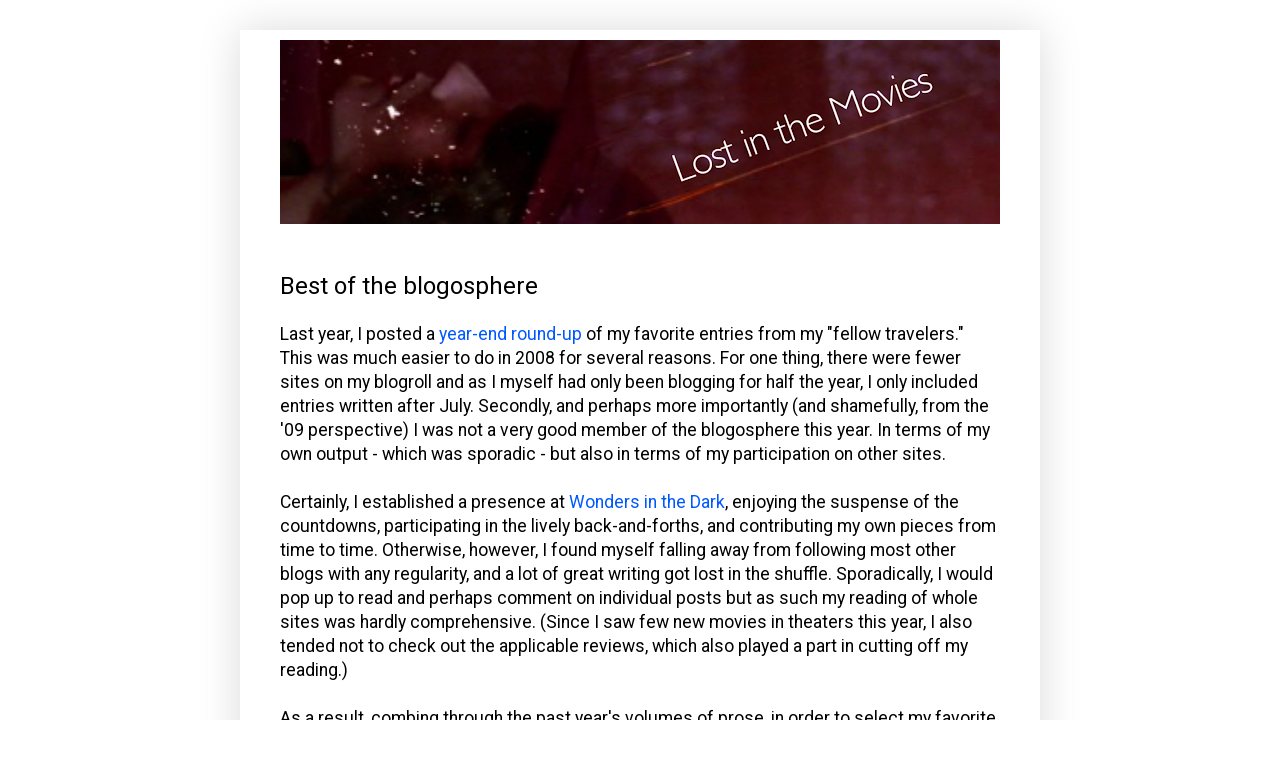

--- FILE ---
content_type: text/html; charset=UTF-8
request_url: https://www.lostinthemovies.com/2009/12/best-of-blogosphere.html?showComment=1262233045308
body_size: 29225
content:
<!DOCTYPE html>
<html class='v2' dir='ltr' xmlns='http://www.w3.org/1999/xhtml' xmlns:b='http://www.google.com/2005/gml/b' xmlns:data='http://www.google.com/2005/gml/data' xmlns:expr='http://www.google.com/2005/gml/expr'>
<head>
<link href='https://www.blogger.com/static/v1/widgets/335934321-css_bundle_v2.css' rel='stylesheet' type='text/css'/>
<include expiration='1y' path='thedancingimage.blogspot.com/**.css'></include>
<include expiration='1y' path='thedancingimage.blogspot.com/**.js'></include>
<include expiration='1y' path='thedancingimage.blogspot.com/**.gif'></include>
<include expiration='1y' path='thedancingimage.blogspot.com/**.jpeg'></include>
<include expiration='1y' path='thedancingimage.blogspot.com/**.jpg'></include>
<include expiration='1y' path='thedancingimage.blogspot.com/**.png'></include>
<meta content='width=1100' name='viewport'/>
<meta content='text/html; charset=UTF-8' http-equiv='Content-Type'/>
<meta content='blogger' name='generator'/>
<link href='https://www.lostinthemovies.com/favicon.ico' rel='icon' type='image/x-icon'/>
<link href='https://www.lostinthemovies.com/2009/12/best-of-blogosphere.html' rel='canonical'/>
<link rel="alternate" type="application/atom+xml" title="Lost in the Movies - Atom" href="https://www.lostinthemovies.com/feeds/posts/default" />
<link rel="alternate" type="application/rss+xml" title="Lost in the Movies - RSS" href="https://www.lostinthemovies.com/feeds/posts/default?alt=rss" />
<link rel="service.post" type="application/atom+xml" title="Lost in the Movies - Atom" href="https://www.blogger.com/feeds/7610074516299275060/posts/default" />

<link rel="alternate" type="application/atom+xml" title="Lost in the Movies - Atom" href="https://www.lostinthemovies.com/feeds/3476112437981745075/comments/default" />
<!--Can't find substitution for tag [blog.ieCssRetrofitLinks]-->
<meta content='https://www.lostinthemovies.com/2009/12/best-of-blogosphere.html' property='og:url'/>
<meta content='Best of the blogosphere' property='og:title'/>
<meta content=' Last year, I posted a year-end round-up  of my favorite entries from my &quot;fellow travelers.&quot; This was much easier to do in 2008 for several ...' property='og:description'/>
<title>Lost in the Movies: Best of the blogosphere</title>
<style type='text/css'>@font-face{font-family:'Roboto';font-style:normal;font-weight:400;font-stretch:100%;font-display:swap;src:url(//fonts.gstatic.com/s/roboto/v50/KFO7CnqEu92Fr1ME7kSn66aGLdTylUAMa3GUBHMdazTgWw.woff2)format('woff2');unicode-range:U+0460-052F,U+1C80-1C8A,U+20B4,U+2DE0-2DFF,U+A640-A69F,U+FE2E-FE2F;}@font-face{font-family:'Roboto';font-style:normal;font-weight:400;font-stretch:100%;font-display:swap;src:url(//fonts.gstatic.com/s/roboto/v50/KFO7CnqEu92Fr1ME7kSn66aGLdTylUAMa3iUBHMdazTgWw.woff2)format('woff2');unicode-range:U+0301,U+0400-045F,U+0490-0491,U+04B0-04B1,U+2116;}@font-face{font-family:'Roboto';font-style:normal;font-weight:400;font-stretch:100%;font-display:swap;src:url(//fonts.gstatic.com/s/roboto/v50/KFO7CnqEu92Fr1ME7kSn66aGLdTylUAMa3CUBHMdazTgWw.woff2)format('woff2');unicode-range:U+1F00-1FFF;}@font-face{font-family:'Roboto';font-style:normal;font-weight:400;font-stretch:100%;font-display:swap;src:url(//fonts.gstatic.com/s/roboto/v50/KFO7CnqEu92Fr1ME7kSn66aGLdTylUAMa3-UBHMdazTgWw.woff2)format('woff2');unicode-range:U+0370-0377,U+037A-037F,U+0384-038A,U+038C,U+038E-03A1,U+03A3-03FF;}@font-face{font-family:'Roboto';font-style:normal;font-weight:400;font-stretch:100%;font-display:swap;src:url(//fonts.gstatic.com/s/roboto/v50/KFO7CnqEu92Fr1ME7kSn66aGLdTylUAMawCUBHMdazTgWw.woff2)format('woff2');unicode-range:U+0302-0303,U+0305,U+0307-0308,U+0310,U+0312,U+0315,U+031A,U+0326-0327,U+032C,U+032F-0330,U+0332-0333,U+0338,U+033A,U+0346,U+034D,U+0391-03A1,U+03A3-03A9,U+03B1-03C9,U+03D1,U+03D5-03D6,U+03F0-03F1,U+03F4-03F5,U+2016-2017,U+2034-2038,U+203C,U+2040,U+2043,U+2047,U+2050,U+2057,U+205F,U+2070-2071,U+2074-208E,U+2090-209C,U+20D0-20DC,U+20E1,U+20E5-20EF,U+2100-2112,U+2114-2115,U+2117-2121,U+2123-214F,U+2190,U+2192,U+2194-21AE,U+21B0-21E5,U+21F1-21F2,U+21F4-2211,U+2213-2214,U+2216-22FF,U+2308-230B,U+2310,U+2319,U+231C-2321,U+2336-237A,U+237C,U+2395,U+239B-23B7,U+23D0,U+23DC-23E1,U+2474-2475,U+25AF,U+25B3,U+25B7,U+25BD,U+25C1,U+25CA,U+25CC,U+25FB,U+266D-266F,U+27C0-27FF,U+2900-2AFF,U+2B0E-2B11,U+2B30-2B4C,U+2BFE,U+3030,U+FF5B,U+FF5D,U+1D400-1D7FF,U+1EE00-1EEFF;}@font-face{font-family:'Roboto';font-style:normal;font-weight:400;font-stretch:100%;font-display:swap;src:url(//fonts.gstatic.com/s/roboto/v50/KFO7CnqEu92Fr1ME7kSn66aGLdTylUAMaxKUBHMdazTgWw.woff2)format('woff2');unicode-range:U+0001-000C,U+000E-001F,U+007F-009F,U+20DD-20E0,U+20E2-20E4,U+2150-218F,U+2190,U+2192,U+2194-2199,U+21AF,U+21E6-21F0,U+21F3,U+2218-2219,U+2299,U+22C4-22C6,U+2300-243F,U+2440-244A,U+2460-24FF,U+25A0-27BF,U+2800-28FF,U+2921-2922,U+2981,U+29BF,U+29EB,U+2B00-2BFF,U+4DC0-4DFF,U+FFF9-FFFB,U+10140-1018E,U+10190-1019C,U+101A0,U+101D0-101FD,U+102E0-102FB,U+10E60-10E7E,U+1D2C0-1D2D3,U+1D2E0-1D37F,U+1F000-1F0FF,U+1F100-1F1AD,U+1F1E6-1F1FF,U+1F30D-1F30F,U+1F315,U+1F31C,U+1F31E,U+1F320-1F32C,U+1F336,U+1F378,U+1F37D,U+1F382,U+1F393-1F39F,U+1F3A7-1F3A8,U+1F3AC-1F3AF,U+1F3C2,U+1F3C4-1F3C6,U+1F3CA-1F3CE,U+1F3D4-1F3E0,U+1F3ED,U+1F3F1-1F3F3,U+1F3F5-1F3F7,U+1F408,U+1F415,U+1F41F,U+1F426,U+1F43F,U+1F441-1F442,U+1F444,U+1F446-1F449,U+1F44C-1F44E,U+1F453,U+1F46A,U+1F47D,U+1F4A3,U+1F4B0,U+1F4B3,U+1F4B9,U+1F4BB,U+1F4BF,U+1F4C8-1F4CB,U+1F4D6,U+1F4DA,U+1F4DF,U+1F4E3-1F4E6,U+1F4EA-1F4ED,U+1F4F7,U+1F4F9-1F4FB,U+1F4FD-1F4FE,U+1F503,U+1F507-1F50B,U+1F50D,U+1F512-1F513,U+1F53E-1F54A,U+1F54F-1F5FA,U+1F610,U+1F650-1F67F,U+1F687,U+1F68D,U+1F691,U+1F694,U+1F698,U+1F6AD,U+1F6B2,U+1F6B9-1F6BA,U+1F6BC,U+1F6C6-1F6CF,U+1F6D3-1F6D7,U+1F6E0-1F6EA,U+1F6F0-1F6F3,U+1F6F7-1F6FC,U+1F700-1F7FF,U+1F800-1F80B,U+1F810-1F847,U+1F850-1F859,U+1F860-1F887,U+1F890-1F8AD,U+1F8B0-1F8BB,U+1F8C0-1F8C1,U+1F900-1F90B,U+1F93B,U+1F946,U+1F984,U+1F996,U+1F9E9,U+1FA00-1FA6F,U+1FA70-1FA7C,U+1FA80-1FA89,U+1FA8F-1FAC6,U+1FACE-1FADC,U+1FADF-1FAE9,U+1FAF0-1FAF8,U+1FB00-1FBFF;}@font-face{font-family:'Roboto';font-style:normal;font-weight:400;font-stretch:100%;font-display:swap;src:url(//fonts.gstatic.com/s/roboto/v50/KFO7CnqEu92Fr1ME7kSn66aGLdTylUAMa3OUBHMdazTgWw.woff2)format('woff2');unicode-range:U+0102-0103,U+0110-0111,U+0128-0129,U+0168-0169,U+01A0-01A1,U+01AF-01B0,U+0300-0301,U+0303-0304,U+0308-0309,U+0323,U+0329,U+1EA0-1EF9,U+20AB;}@font-face{font-family:'Roboto';font-style:normal;font-weight:400;font-stretch:100%;font-display:swap;src:url(//fonts.gstatic.com/s/roboto/v50/KFO7CnqEu92Fr1ME7kSn66aGLdTylUAMa3KUBHMdazTgWw.woff2)format('woff2');unicode-range:U+0100-02BA,U+02BD-02C5,U+02C7-02CC,U+02CE-02D7,U+02DD-02FF,U+0304,U+0308,U+0329,U+1D00-1DBF,U+1E00-1E9F,U+1EF2-1EFF,U+2020,U+20A0-20AB,U+20AD-20C0,U+2113,U+2C60-2C7F,U+A720-A7FF;}@font-face{font-family:'Roboto';font-style:normal;font-weight:400;font-stretch:100%;font-display:swap;src:url(//fonts.gstatic.com/s/roboto/v50/KFO7CnqEu92Fr1ME7kSn66aGLdTylUAMa3yUBHMdazQ.woff2)format('woff2');unicode-range:U+0000-00FF,U+0131,U+0152-0153,U+02BB-02BC,U+02C6,U+02DA,U+02DC,U+0304,U+0308,U+0329,U+2000-206F,U+20AC,U+2122,U+2191,U+2193,U+2212,U+2215,U+FEFF,U+FFFD;}@font-face{font-family:'Roboto';font-style:normal;font-weight:700;font-stretch:100%;font-display:swap;src:url(//fonts.gstatic.com/s/roboto/v50/KFO7CnqEu92Fr1ME7kSn66aGLdTylUAMa3GUBHMdazTgWw.woff2)format('woff2');unicode-range:U+0460-052F,U+1C80-1C8A,U+20B4,U+2DE0-2DFF,U+A640-A69F,U+FE2E-FE2F;}@font-face{font-family:'Roboto';font-style:normal;font-weight:700;font-stretch:100%;font-display:swap;src:url(//fonts.gstatic.com/s/roboto/v50/KFO7CnqEu92Fr1ME7kSn66aGLdTylUAMa3iUBHMdazTgWw.woff2)format('woff2');unicode-range:U+0301,U+0400-045F,U+0490-0491,U+04B0-04B1,U+2116;}@font-face{font-family:'Roboto';font-style:normal;font-weight:700;font-stretch:100%;font-display:swap;src:url(//fonts.gstatic.com/s/roboto/v50/KFO7CnqEu92Fr1ME7kSn66aGLdTylUAMa3CUBHMdazTgWw.woff2)format('woff2');unicode-range:U+1F00-1FFF;}@font-face{font-family:'Roboto';font-style:normal;font-weight:700;font-stretch:100%;font-display:swap;src:url(//fonts.gstatic.com/s/roboto/v50/KFO7CnqEu92Fr1ME7kSn66aGLdTylUAMa3-UBHMdazTgWw.woff2)format('woff2');unicode-range:U+0370-0377,U+037A-037F,U+0384-038A,U+038C,U+038E-03A1,U+03A3-03FF;}@font-face{font-family:'Roboto';font-style:normal;font-weight:700;font-stretch:100%;font-display:swap;src:url(//fonts.gstatic.com/s/roboto/v50/KFO7CnqEu92Fr1ME7kSn66aGLdTylUAMawCUBHMdazTgWw.woff2)format('woff2');unicode-range:U+0302-0303,U+0305,U+0307-0308,U+0310,U+0312,U+0315,U+031A,U+0326-0327,U+032C,U+032F-0330,U+0332-0333,U+0338,U+033A,U+0346,U+034D,U+0391-03A1,U+03A3-03A9,U+03B1-03C9,U+03D1,U+03D5-03D6,U+03F0-03F1,U+03F4-03F5,U+2016-2017,U+2034-2038,U+203C,U+2040,U+2043,U+2047,U+2050,U+2057,U+205F,U+2070-2071,U+2074-208E,U+2090-209C,U+20D0-20DC,U+20E1,U+20E5-20EF,U+2100-2112,U+2114-2115,U+2117-2121,U+2123-214F,U+2190,U+2192,U+2194-21AE,U+21B0-21E5,U+21F1-21F2,U+21F4-2211,U+2213-2214,U+2216-22FF,U+2308-230B,U+2310,U+2319,U+231C-2321,U+2336-237A,U+237C,U+2395,U+239B-23B7,U+23D0,U+23DC-23E1,U+2474-2475,U+25AF,U+25B3,U+25B7,U+25BD,U+25C1,U+25CA,U+25CC,U+25FB,U+266D-266F,U+27C0-27FF,U+2900-2AFF,U+2B0E-2B11,U+2B30-2B4C,U+2BFE,U+3030,U+FF5B,U+FF5D,U+1D400-1D7FF,U+1EE00-1EEFF;}@font-face{font-family:'Roboto';font-style:normal;font-weight:700;font-stretch:100%;font-display:swap;src:url(//fonts.gstatic.com/s/roboto/v50/KFO7CnqEu92Fr1ME7kSn66aGLdTylUAMaxKUBHMdazTgWw.woff2)format('woff2');unicode-range:U+0001-000C,U+000E-001F,U+007F-009F,U+20DD-20E0,U+20E2-20E4,U+2150-218F,U+2190,U+2192,U+2194-2199,U+21AF,U+21E6-21F0,U+21F3,U+2218-2219,U+2299,U+22C4-22C6,U+2300-243F,U+2440-244A,U+2460-24FF,U+25A0-27BF,U+2800-28FF,U+2921-2922,U+2981,U+29BF,U+29EB,U+2B00-2BFF,U+4DC0-4DFF,U+FFF9-FFFB,U+10140-1018E,U+10190-1019C,U+101A0,U+101D0-101FD,U+102E0-102FB,U+10E60-10E7E,U+1D2C0-1D2D3,U+1D2E0-1D37F,U+1F000-1F0FF,U+1F100-1F1AD,U+1F1E6-1F1FF,U+1F30D-1F30F,U+1F315,U+1F31C,U+1F31E,U+1F320-1F32C,U+1F336,U+1F378,U+1F37D,U+1F382,U+1F393-1F39F,U+1F3A7-1F3A8,U+1F3AC-1F3AF,U+1F3C2,U+1F3C4-1F3C6,U+1F3CA-1F3CE,U+1F3D4-1F3E0,U+1F3ED,U+1F3F1-1F3F3,U+1F3F5-1F3F7,U+1F408,U+1F415,U+1F41F,U+1F426,U+1F43F,U+1F441-1F442,U+1F444,U+1F446-1F449,U+1F44C-1F44E,U+1F453,U+1F46A,U+1F47D,U+1F4A3,U+1F4B0,U+1F4B3,U+1F4B9,U+1F4BB,U+1F4BF,U+1F4C8-1F4CB,U+1F4D6,U+1F4DA,U+1F4DF,U+1F4E3-1F4E6,U+1F4EA-1F4ED,U+1F4F7,U+1F4F9-1F4FB,U+1F4FD-1F4FE,U+1F503,U+1F507-1F50B,U+1F50D,U+1F512-1F513,U+1F53E-1F54A,U+1F54F-1F5FA,U+1F610,U+1F650-1F67F,U+1F687,U+1F68D,U+1F691,U+1F694,U+1F698,U+1F6AD,U+1F6B2,U+1F6B9-1F6BA,U+1F6BC,U+1F6C6-1F6CF,U+1F6D3-1F6D7,U+1F6E0-1F6EA,U+1F6F0-1F6F3,U+1F6F7-1F6FC,U+1F700-1F7FF,U+1F800-1F80B,U+1F810-1F847,U+1F850-1F859,U+1F860-1F887,U+1F890-1F8AD,U+1F8B0-1F8BB,U+1F8C0-1F8C1,U+1F900-1F90B,U+1F93B,U+1F946,U+1F984,U+1F996,U+1F9E9,U+1FA00-1FA6F,U+1FA70-1FA7C,U+1FA80-1FA89,U+1FA8F-1FAC6,U+1FACE-1FADC,U+1FADF-1FAE9,U+1FAF0-1FAF8,U+1FB00-1FBFF;}@font-face{font-family:'Roboto';font-style:normal;font-weight:700;font-stretch:100%;font-display:swap;src:url(//fonts.gstatic.com/s/roboto/v50/KFO7CnqEu92Fr1ME7kSn66aGLdTylUAMa3OUBHMdazTgWw.woff2)format('woff2');unicode-range:U+0102-0103,U+0110-0111,U+0128-0129,U+0168-0169,U+01A0-01A1,U+01AF-01B0,U+0300-0301,U+0303-0304,U+0308-0309,U+0323,U+0329,U+1EA0-1EF9,U+20AB;}@font-face{font-family:'Roboto';font-style:normal;font-weight:700;font-stretch:100%;font-display:swap;src:url(//fonts.gstatic.com/s/roboto/v50/KFO7CnqEu92Fr1ME7kSn66aGLdTylUAMa3KUBHMdazTgWw.woff2)format('woff2');unicode-range:U+0100-02BA,U+02BD-02C5,U+02C7-02CC,U+02CE-02D7,U+02DD-02FF,U+0304,U+0308,U+0329,U+1D00-1DBF,U+1E00-1E9F,U+1EF2-1EFF,U+2020,U+20A0-20AB,U+20AD-20C0,U+2113,U+2C60-2C7F,U+A720-A7FF;}@font-face{font-family:'Roboto';font-style:normal;font-weight:700;font-stretch:100%;font-display:swap;src:url(//fonts.gstatic.com/s/roboto/v50/KFO7CnqEu92Fr1ME7kSn66aGLdTylUAMa3yUBHMdazQ.woff2)format('woff2');unicode-range:U+0000-00FF,U+0131,U+0152-0153,U+02BB-02BC,U+02C6,U+02DA,U+02DC,U+0304,U+0308,U+0329,U+2000-206F,U+20AC,U+2122,U+2191,U+2193,U+2212,U+2215,U+FEFF,U+FFFD;}</style>
<style id='page-skin-1' type='text/css'><!--
/*
-----------------------------------------------
Blogger Template Style
Name:     Simple
Designer: Josh Peterson
URL:      www.noaesthetic.com
----------------------------------------------- */
/* Variable definitions
====================
<Variable name="keycolor" description="Main Color" type="color" default="#66bbdd"/>
<Group description="Page Text" selector="body">
<Variable name="body.font" description="Font" type="font"
default="normal normal 12px Arial, Tahoma, Helvetica, FreeSans, sans-serif"/>
<Variable name="body.text.color" description="Text Color" type="color" default="#222222"/>
</Group>
<Group description="Backgrounds" selector=".body-fauxcolumns-outer">
<Variable name="body.background.color" description="Outer Background" type="color" default="#66bbdd"/>
<Variable name="content.background.color" description="Main Background" type="color" default="#ffffff"/>
<Variable name="header.background.color" description="Header Background" type="color" default="transparent"/>
</Group>
<Group description="Links" selector=".main-outer">
<Variable name="link.color" description="Link Color" type="color" default="#2288bb"/>
<Variable name="link.visited.color" description="Visited Color" type="color" default="#888888"/>
<Variable name="link.hover.color" description="Hover Color" type="color" default="#33aaff"/>
</Group>
<Group description="Blog Title" selector=".header h1">
<Variable name="header.font" description="Font" type="font"
default="normal normal 60px Arial, Tahoma, Helvetica, FreeSans, sans-serif"/>
<Variable name="header.text.color" description="Title Color" type="color" default="#3399bb" />
</Group>
<Group description="Blog Description" selector=".header .description">
<Variable name="description.text.color" description="Description Color" type="color"
default="#777777" />
</Group>
<Group description="Tabs Text" selector=".tabs-inner .widget li a">
<Variable name="tabs.font" description="Font" type="font"
default="normal normal 14px Arial, Tahoma, Helvetica, FreeSans, sans-serif"/>
<Variable name="tabs.text.color" description="Text Color" type="color" default="#999999"/>
<Variable name="tabs.selected.text.color" description="Selected Color" type="color" default="#000000"/>
</Group>
<Group description="Tabs Background" selector=".tabs-outer .PageList">
<Variable name="tabs.background.color" description="Background Color" type="color" default="#f5f5f5"/>
<Variable name="tabs.selected.background.color" description="Selected Color" type="color" default="#eeeeee"/>
</Group>
<Group description="Post Title" selector="h3.post-title, .comments h4">
<Variable name="post.title.font" description="Font" type="font"
default="normal normal 22px Arial, Tahoma, Helvetica, FreeSans, sans-serif"/>
</Group>
<Group description="Date Header" selector=".date-header">
<Variable name="date.header.color" description="Text Color" type="color"
default="#000000"/>
<Variable name="date.header.background.color" description="Background Color" type="color"
default="transparent"/>
<Variable name="date.header.font" description="Text Font" type="font"
default="normal bold 11px Arial, Tahoma, Helvetica, FreeSans, sans-serif"/>
<Variable name="date.header.padding" description="Date Header Padding" type="string" default="inherit"/>
<Variable name="date.header.letterspacing" description="Date Header Letter Spacing" type="string" default="inherit"/>
<Variable name="date.header.margin" description="Date Header Margin" type="string" default="inherit"/>
</Group>
<Group description="Post Footer" selector=".post-footer">
<Variable name="post.footer.text.color" description="Text Color" type="color" default="#666666"/>
<Variable name="post.footer.background.color" description="Background Color" type="color"
default="#f9f9f9"/>
<Variable name="post.footer.border.color" description="Shadow Color" type="color" default="#eeeeee"/>
</Group>
<Group description="Gadgets" selector="h2">
<Variable name="widget.title.font" description="Title Font" type="font"
default="normal bold 11px Arial, Tahoma, Helvetica, FreeSans, sans-serif"/>
<Variable name="widget.title.text.color" description="Title Color" type="color" default="#000000"/>
<Variable name="widget.alternate.text.color" description="Alternate Color" type="color" default="#999999"/>
</Group>
<Group description="Images" selector=".main-inner">
<Variable name="image.background.color" description="Background Color" type="color" default="#ffffff"/>
<Variable name="image.border.color" description="Border Color" type="color" default="#eeeeee"/>
<Variable name="image.text.color" description="Caption Text Color" type="color" default="#000000"/>
</Group>
<Group description="Accents" selector=".content-inner">
<Variable name="body.rule.color" description="Separator Line Color" type="color" default="#eeeeee"/>
<Variable name="tabs.border.color" description="Tabs Border Color" type="color" default="#ffffff"/>
</Group>
<Variable name="body.background" description="Body Background" type="background"
color="#ffffff" default="$(color) none repeat scroll top left"/>
<Variable name="body.background.override" description="Body Background Override" type="string" default=""/>
<Variable name="body.background.gradient.cap" description="Body Gradient Cap" type="url"
default="url(https://resources.blogblog.com/blogblog/data/1kt/simple/gradients_light.png)"/>
<Variable name="body.background.gradient.tile" description="Body Gradient Tile" type="url"
default="url(https://resources.blogblog.com/blogblog/data/1kt/simple/body_gradient_tile_light.png)"/>
<Variable name="content.background.color.selector" description="Content Background Color Selector" type="string" default=".content-inner"/>
<Variable name="content.padding" description="Content Padding" type="length" default="10px" min="0" max="100px"/>
<Variable name="content.padding.horizontal" description="Content Horizontal Padding" type="length" default="10px" min="0" max="100px"/>
<Variable name="content.shadow.spread" description="Content Shadow Spread" type="length" default="40px" min="0" max="100px"/>
<Variable name="content.shadow.spread.webkit" description="Content Shadow Spread (WebKit)" type="length" default="5px" min="0" max="100px"/>
<Variable name="content.shadow.spread.ie" description="Content Shadow Spread (IE)" type="length" default="10px" min="0" max="100px"/>
<Variable name="main.border.width" description="Main Border Width" type="length" default="0" min="0" max="10px"/>
<Variable name="header.background.gradient" description="Header Gradient" type="url" default="none"/>
<Variable name="header.shadow.offset.left" description="Header Shadow Offset Left" type="length" default="-1px" min="-50px" max="50px"/>
<Variable name="header.shadow.offset.top" description="Header Shadow Offset Top" type="length" default="-1px" min="-50px" max="50px"/>
<Variable name="header.shadow.spread" description="Header Shadow Spread" type="length" default="1px" min="0" max="100px"/>
<Variable name="header.padding" description="Header Padding" type="length" default="30px" min="0" max="100px"/>
<Variable name="header.border.size" description="Header Border Size" type="length" default="1px" min="0" max="10px"/>
<Variable name="header.bottom.border.size" description="Header Bottom Border Size" type="length" default="0" min="0" max="10px"/>
<Variable name="header.border.horizontalsize" description="Header Horizontal Border Size" type="length" default="0" min="0" max="10px"/>
<Variable name="description.text.size" description="Description Text Size" type="string" default="140%"/>
<Variable name="tabs.margin.top" description="Tabs Margin Top" type="length" default="0" min="0" max="100px"/>
<Variable name="tabs.margin.side" description="Tabs Side Margin" type="length" default="30px" min="0" max="100px"/>
<Variable name="tabs.background.gradient" description="Tabs Background Gradient" type="url"
default="url(https://resources.blogblog.com/blogblog/data/1kt/simple/gradients_light.png)"/>
<Variable name="tabs.border.width" description="Tabs Border Width" type="length" default="1px" min="0" max="10px"/>
<Variable name="tabs.bevel.border.width" description="Tabs Bevel Border Width" type="length" default="1px" min="0" max="10px"/>
<Variable name="post.margin.bottom" description="Post Bottom Margin" type="length" default="25px" min="0" max="100px"/>
<Variable name="image.border.small.size" description="Image Border Small Size" type="length" default="2px" min="0" max="10px"/>
<Variable name="image.border.large.size" description="Image Border Large Size" type="length" default="5px" min="0" max="10px"/>
<Variable name="page.width.selector" description="Page Width Selector" type="string" default=".region-inner"/>
<Variable name="page.width" description="Page Width" type="string" default="auto"/>
<Variable name="main.section.margin" description="Main Section Margin" type="length" default="15px" min="0" max="100px"/>
<Variable name="main.padding" description="Main Padding" type="length" default="15px" min="0" max="100px"/>
<Variable name="main.padding.top" description="Main Padding Top" type="length" default="30px" min="0" max="100px"/>
<Variable name="main.padding.bottom" description="Main Padding Bottom" type="length" default="30px" min="0" max="100px"/>
<Variable name="paging.background"
color="#ffffff"
description="Background of blog paging area" type="background"
default="transparent none no-repeat scroll top center"/>
<Variable name="footer.bevel" description="Bevel border length of footer" type="length" default="0" min="0" max="10px"/>
<Variable name="mobile.background.overlay" description="Mobile Background Overlay" type="string"
default="transparent none repeat scroll top left"/>
<Variable name="mobile.background.size" description="Mobile Background Size" type="string" default="auto"/>
<Variable name="mobile.button.color" description="Mobile Button Color" type="color" default="#ffffff" />
<Variable name="startSide" description="Side where text starts in blog language" type="automatic" default="left"/>
<Variable name="endSide" description="Side where text ends in blog language" type="automatic" default="right"/>
*/
/* Content
----------------------------------------------- */
body {
font: normal normal 16px Roboto;
color: #000000;
background: #ffffff none repeat scroll top left;
padding: 0 40px 40px 40px;
}
html body .region-inner {
min-width: 0;
max-width: 100%;
width: auto;
}
h2 {
font-size: 22px;
}
a:link {
text-decoration:none;
color: #0059ff;
}
a:visited {
text-decoration:none;
color: #2f1dd2;
}
a:hover {
text-decoration:underline;
color: #0000ff;
}
.body-fauxcolumn-outer .fauxcolumn-inner {
background: transparent url(https://resources.blogblog.com/blogblog/data/1kt/simple/body_gradient_tile_light.png) repeat scroll top left;
_background-image: none;
}
.body-fauxcolumn-outer .cap-top {
position: absolute;
z-index: 1;
height: 400px;
width: 100%;
}
.body-fauxcolumn-outer .cap-top .cap-left {
width: 100%;
background: transparent url(https://resources.blogblog.com/blogblog/data/1kt/simple/gradients_light.png) repeat-x scroll top left;
_background-image: none;
}
.content-outer {
-moz-box-shadow: 0 0 40px rgba(0, 0, 0, .15);
-webkit-box-shadow: 0 0 5px rgba(0, 0, 0, .15);
-goog-ms-box-shadow: 0 0 10px #333333;
box-shadow: 0 0 40px rgba(0, 0, 0, .15);
margin-bottom: 1px;
}
.content-inner {
padding: 10px 10px;
}
.content-inner {
background-color: #ffffff;
}
/* Header
----------------------------------------------- */
.header-outer {
background: rgba(0, 0, 0, 0) url(//www.blogblog.com/1kt/simple/gradients_light.png) repeat-x scroll 0 -400px;
_background-image: none;
}
.Header h1 {
font: normal normal 60px Roboto;
color: #2b349e;
text-shadow: 1px 2px 3px rgba(0, 0, 0, .2);
}
.Header h1 a {
color: #2b349e;
}
.Header .description {
font-size: 140%;
color: #707070;
}
.header-inner .Header .titlewrapper {
padding: 22px 30px;
}
.header-inner .Header .descriptionwrapper {
padding: 0 30px;
}
/* Tabs
----------------------------------------------- */
.tabs-inner .section:first-child {
border-top: 0 solid #ffffff;
}
.tabs-inner .section:first-child ul {
margin-top: -0;
border-top: 0 solid #ffffff;
border-left: 0 solid #ffffff;
border-right: 0 solid #ffffff;
}
.tabs-inner .widget ul {
background: #ffffff url(https://resources.blogblog.com/blogblog/data/1kt/simple/gradients_light.png) repeat-x scroll 0 -800px;
_background-image: none;
border-bottom: 1px solid #ffffff;
margin-top: 0;
margin-left: -30px;
margin-right: -30px;
}
.tabs-inner .widget li a {
display: inline-block;
padding: .6em 1em;
font: normal bold 25px Roboto;
color: #0b117d;
border-left: 1px solid #ffffff;
border-right: 1px solid #ffffff;
}
.tabs-inner .widget li:first-child a {
border-left: none;
}
.tabs-inner .widget li.selected a, .tabs-inner .widget li a:hover {
color: #2f1dd2;
background-color: #ececec;
text-decoration: none;
}
/* Columns
----------------------------------------------- */
.main-outer {
border-top: 0 solid #ffffff;
}
.fauxcolumn-left-outer .fauxcolumn-inner {
border-right: 1px solid #ffffff;
}
.fauxcolumn-right-outer .fauxcolumn-inner {
border-left: 1px solid #ffffff;
}
/* Headings
----------------------------------------------- */
div.widget > h2,
div.widget h2.title {
margin: 0 0 1em 0;
font: normal bold 11px Roboto;
color: #000000;
}
/* Widgets
----------------------------------------------- */
.widget .zippy {
color: #949494;
text-shadow: 2px 2px 1px rgba(0, 0, 0, .1);
}
.widget .popular-posts ul {
list-style: none;
}
/* Posts
----------------------------------------------- */
h2.date-header {
font: normal bold 16px Roboto;
}
.date-header span {
background-color: rgba(0, 0, 0, 0);
color: #000000;
padding: inherit;
letter-spacing: inherit;
margin: inherit;
}
.main-inner {
padding-top: 30px;
padding-bottom: 30px;
}
.main-inner .column-center-inner {
padding: 0 15px;
}
.main-inner .column-center-inner .section {
margin: 0 15px;
}
.post {
margin: 0 0 25px 0;
}
h3.post-title, .comments h4 {
font: normal normal 24px Roboto;
margin: .75em 0 0;
}
.post-body {
font-size: 110%;
line-height: 1.4;
position: relative;
}
.post-body img, .post-body .tr-caption-container, .Profile img, .Image img,
.BlogList .item-thumbnail img {
padding: 2px;
background: #ffffff;
border: 1px solid #ffffff;
-moz-box-shadow: 1px 1px 5px rgba(0, 0, 0, .1);
-webkit-box-shadow: 1px 1px 5px rgba(0, 0, 0, .1);
box-shadow: 1px 1px 5px rgba(0, 0, 0, .1);
}
.post-body img, .post-body .tr-caption-container {
padding: 5px;
}
.post-body .tr-caption-container {
color: #000000;
}
.post-body .tr-caption-container img {
padding: 0;
background: transparent;
border: none;
-moz-box-shadow: 0 0 0 rgba(0, 0, 0, .1);
-webkit-box-shadow: 0 0 0 rgba(0, 0, 0, .1);
box-shadow: 0 0 0 rgba(0, 0, 0, .1);
}
.post-header {
margin: 0 0 1.5em;
line-height: 1.6;
font-size: 90%;
}
.post-footer {
margin: 20px -2px 0;
padding: 5px 10px;
color: #000000;
background-color: #ffffff;
border-bottom: 1px solid #8e8e8e;
line-height: 1.6;
font-size: 90%;
}
#comments .comment-author {
padding-top: 1.5em;
border-top: 1px solid #ffffff;
background-position: 0 1.5em;
}
#comments .comment-author:first-child {
padding-top: 0;
border-top: none;
}
.avatar-image-container {
margin: .2em 0 0;
}
#comments .avatar-image-container img {
border: 1px solid #ffffff;
}
/* Comments
----------------------------------------------- */
.comments .comments-content .icon.blog-author {
background-repeat: no-repeat;
background-image: url([data-uri]);
}
.comments .comments-content .loadmore a {
border-top: 1px solid #949494;
border-bottom: 1px solid #949494;
}
.comments .comment-thread.inline-thread {
background-color: #ffffff;
}
.comments .continue {
border-top: 2px solid #949494;
}
/* Accents
---------------------------------------------- */
.section-columns td.columns-cell {
border-left: 1px solid #ffffff;
}
.blog-pager {
background: transparent none no-repeat scroll top center;
}
.blog-pager-older-link, .home-link,
.blog-pager-newer-link {
background-color: #ffffff;
padding: 5px;
}
.footer-outer {
border-top: 0 dashed #bbbbbb;
}
/* Mobile
----------------------------------------------- */
body.mobile  {
background-size: auto;
}
.mobile .body-fauxcolumn-outer {
background: transparent none repeat scroll top left;
}
.mobile .body-fauxcolumn-outer .cap-top {
background-size: 100% auto;
}
.mobile .content-outer {
-webkit-box-shadow: 0 0 3px rgba(0, 0, 0, .15);
box-shadow: 0 0 3px rgba(0, 0, 0, .15);
}
.mobile .tabs-inner .widget ul {
margin-left: 0;
margin-right: 0;
}
.mobile .post {
margin: 0;
}
.mobile .main-inner .column-center-inner .section {
margin: 0;
}
.mobile .date-header span {
padding: 0.1em 10px;
margin: 0 -10px;
}
.mobile h3.post-title {
margin: 0;
}
.mobile .blog-pager {
background: transparent none no-repeat scroll top center;
}
.mobile .footer-outer {
border-top: none;
}
.mobile .main-inner, .mobile .footer-inner {
background-color: #ffffff;
}
.mobile-index-contents {
color: #000000;
}
.mobile-link-button {
background-color: #0059ff;
}
.mobile-link-button a:link, .mobile-link-button a:visited {
color: #ffffff;
}
.mobile .tabs-inner .section:first-child {
border-top: none;
}
.mobile .tabs-inner .PageList .widget-content {
background-color: #ececec;
color: #2f1dd2;
border-top: 1px solid #ffffff;
border-bottom: 1px solid #ffffff;
}
.mobile .tabs-inner .PageList .widget-content .pagelist-arrow {
border-left: 1px solid #ffffff;
}
.post-body img, .post-body .tr-caption-container, .Profile img, .Image img,
.BlogList .item-thumbnail img {
padding: 0 !important;
border: none !important;
background: none !important;
-moz-box-shadow: 0px 0px 0px transparent !important;
-webkit-box-shadow: 0px 0px 0px transparent !important;
box-shadow: 0px 0px 0px transparent !important;
}.video_outer_wrap {
width: 100%;
max-width: 560px;
margin: 15px auto;
}
.video_wrap {
position: relative;
padding-bottom: 56%;
padding-top: 0px;
height: 0;
background-color: #000 !important;
}
.video_wrap iframe,
.video_wrap object,
.video_wrap embed {
position:absolute;
top:0;
width:100%;
height:100%;
}/* Responsive Video By http://www.techornate.com
---------------------------------------------------------------------------- */
.video-embed-area { margin: 0px auto; max-width: 560px;}
.video-container { max-width: 100%; height: 0; position: relative; overflow: hidden; padding-bottom: 56%;}
.video-container iframe { position: absolute; top: 0; left: 0; width: 100%; height: 100%;}
table.gsc-search-box td.gsc-input{padding-right:40px!important}.gsc-search-button{display:none!important}input.gsc-input{padding:5px 0 8px 40px !important;height:22px;font-size:13px;color:#fff;border-radius:19px;border-width:0!important;width:100%!important;box-shadow:2px 3px 3px #999999 inset;background:#fff url(https://blogger.googleusercontent.com/img/b/R29vZ2xl/AVvXsEi-M78VMNuy0D7NnGQ_rYqi_1Yfi-yGx0c_KYOMHVkjZ_tbJmP6k7a0MFVKEHt8Sq-lBIBMmAbCcpToCfPwszCxtyxW_qXxyGiMzF2wNN4OGkwVXun2mzngIsjFWaNc3abyI93cOG2e74ie/s1600/Search-icon.png) no-repeat scroll 16px 12px;background-color:#999;background-size:12px}
--></style>
<style id='template-skin-1' type='text/css'><!--
body {
min-width: 800px;
}
.content-outer, .content-fauxcolumn-outer, .region-inner {
min-width: 800px;
max-width: 800px;
_width: 800px;
}
.main-inner .columns {
padding-left: 0px;
padding-right: 0px;
}
.main-inner .fauxcolumn-center-outer {
left: 0px;
right: 0px;
/* IE6 does not respect left and right together */
_width: expression(this.parentNode.offsetWidth -
parseInt("0px") -
parseInt("0px") + 'px');
}
.main-inner .fauxcolumn-left-outer {
width: 0px;
}
.main-inner .fauxcolumn-right-outer {
width: 0px;
}
.main-inner .column-left-outer {
width: 0px;
right: 100%;
margin-left: -0px;
}
.main-inner .column-right-outer {
width: 0px;
margin-right: -0px;
}
#layout {
min-width: 0;
}
#layout .content-outer {
min-width: 0;
width: 800px;
}
#layout .region-inner {
min-width: 0;
width: auto;
}
body#layout div.add_widget {
padding: 8px;
}
body#layout div.add_widget a {
margin-left: 32px;
}
--></style>
<style>
@import url('https://fonts.googleapis.com/css?family=Roboto');
</style>
<link href='https://www.blogger.com/dyn-css/authorization.css?targetBlogID=7610074516299275060&amp;zx=37440cbd-9e60-4207-a2df-eba10e62abaf' media='none' onload='if(media!=&#39;all&#39;)media=&#39;all&#39;' rel='stylesheet'/><noscript><link href='https://www.blogger.com/dyn-css/authorization.css?targetBlogID=7610074516299275060&amp;zx=37440cbd-9e60-4207-a2df-eba10e62abaf' rel='stylesheet'/></noscript>
<meta name='google-adsense-platform-account' content='ca-host-pub-1556223355139109'/>
<meta name='google-adsense-platform-domain' content='blogspot.com'/>

</head>
<body class='loading'>
<div class='navbar no-items section' id='navbar' name='Navbar'>
</div>
<div class='body-fauxcolumns'>
<div class='fauxcolumn-outer body-fauxcolumn-outer'>
<div class='cap-top'>
<div class='cap-left'></div>
<div class='cap-right'></div>
</div>
<div class='fauxborder-left'>
<div class='fauxborder-right'></div>
<div class='fauxcolumn-inner'>
</div>
</div>
<div class='cap-bottom'>
<div class='cap-left'></div>
<div class='cap-right'></div>
</div>
</div>
</div>
<div class='content'>
<div class='content-fauxcolumns'>
<div class='fauxcolumn-outer content-fauxcolumn-outer'>
<div class='cap-top'>
<div class='cap-left'></div>
<div class='cap-right'></div>
</div>
<div class='fauxborder-left'>
<div class='fauxborder-right'></div>
<div class='fauxcolumn-inner'>
</div>
</div>
<div class='cap-bottom'>
<div class='cap-left'></div>
<div class='cap-right'></div>
</div>
</div>
</div>
<div class='content-outer'>
<div class='content-cap-top cap-top'>
<div class='cap-left'></div>
<div class='cap-right'></div>
</div>
<div class='fauxborder-left content-fauxborder-left'>
<div class='fauxborder-right content-fauxborder-right'></div>
<div class='content-inner'>
<header>
<div class='header-outer'>
<div class='header-cap-top cap-top'>
<div class='cap-left'></div>
<div class='cap-right'></div>
</div>
<div class='fauxborder-left header-fauxborder-left'>
<div class='fauxborder-right header-fauxborder-right'></div>
<div class='region-inner header-inner'>
<div class='header no-items section' id='header' name='Header'></div>
</div>
</div>
<div class='header-cap-bottom cap-bottom'>
<div class='cap-left'></div>
<div class='cap-right'></div>
</div>
</div>
</header>
<div class='tabs-outer'>
<div class='tabs-cap-top cap-top'>
<div class='cap-left'></div>
<div class='cap-right'></div>
</div>
<div class='fauxborder-left tabs-fauxborder-left'>
<div class='fauxborder-right tabs-fauxborder-right'></div>
<div class='region-inner tabs-inner'>
<div class='tabs section' id='crosscol' name='Cross-Column'><div class='widget Header' data-version='1' id='Header1'>
<div id='header-inner'>
<a href='https://www.lostinthemovies.com/' style='display: block'>
<img alt='Lost in the Movies' height='184px; ' id='Header1_headerimg' src='https://blogger.googleusercontent.com/img/b/R29vZ2xl/AVvXsEjhYUeh-D1BFVlpZTi0Oi8-n0qvdNffqiWJdpttlm1fhwnKXSQ7_D5p7naoUweQ9b-0acCXv5nFarJSrbbVEoRq2Mq-Cr-SSUMWwslfX2FHBqbWyjqn1bsBfbbiPSR_SwPf5wwXb9EmVYw/w1600/Lost+in+the+Movies.png' style='display: block' width='720px; '/>
</a>
</div>
</div></div>
<div class='tabs no-items section' id='crosscol-overflow' name='Cross-Column 2'></div>
</div>
</div>
<div class='tabs-cap-bottom cap-bottom'>
<div class='cap-left'></div>
<div class='cap-right'></div>
</div>
</div>
<div class='main-outer'>
<div class='main-cap-top cap-top'>
<div class='cap-left'></div>
<div class='cap-right'></div>
</div>
<div class='fauxborder-left main-fauxborder-left'>
<div class='fauxborder-right main-fauxborder-right'></div>
<div class='region-inner main-inner'>
<div class='columns fauxcolumns'>
<div class='fauxcolumn-outer fauxcolumn-center-outer'>
<div class='cap-top'>
<div class='cap-left'></div>
<div class='cap-right'></div>
</div>
<div class='fauxborder-left'>
<div class='fauxborder-right'></div>
<div class='fauxcolumn-inner'>
</div>
</div>
<div class='cap-bottom'>
<div class='cap-left'></div>
<div class='cap-right'></div>
</div>
</div>
<div class='fauxcolumn-outer fauxcolumn-left-outer'>
<div class='cap-top'>
<div class='cap-left'></div>
<div class='cap-right'></div>
</div>
<div class='fauxborder-left'>
<div class='fauxborder-right'></div>
<div class='fauxcolumn-inner'>
</div>
</div>
<div class='cap-bottom'>
<div class='cap-left'></div>
<div class='cap-right'></div>
</div>
</div>
<div class='fauxcolumn-outer fauxcolumn-right-outer'>
<div class='cap-top'>
<div class='cap-left'></div>
<div class='cap-right'></div>
</div>
<div class='fauxborder-left'>
<div class='fauxborder-right'></div>
<div class='fauxcolumn-inner'>
</div>
</div>
<div class='cap-bottom'>
<div class='cap-left'></div>
<div class='cap-right'></div>
</div>
</div>
<!-- corrects IE6 width calculation -->
<div class='columns-inner'>
<div class='column-center-outer'>
<div class='column-center-inner'>
<div class='main section' id='main' name='Main'><div class='widget Blog' data-version='1' id='Blog1'>
<div class='blog-posts hfeed'>

          <div class="date-outer">
        

          <div class="date-posts">
        
<div class='post-outer'>
<meta content='summary_large_image' name='twitter:card'/>
<meta content='@lostinthemovies' name='twitter:site'/>
<meta content='@lostinthemovies' name='twitter:creator'/>
<meta content='www.lostinthemovies.com' name='twitter:domain'/>
<meta content='' name='twitter:image:src'/>
<meta content='Best of the blogosphere' name='twitter:title'/>
<meta content=' Last year, I posted a year-end round-up  of my favorite entries from my &quot;fellow travelers.&quot; This was much easier to do in 2008 fo...' name='twitter:description'/>
<meta content='https://www.blogger.com/share-post.g?blogID=7610074516299275060&postID=3476112437981745075' name='twitter:url'/>
<div class='post hentry uncustomized-post-template' itemprop='blogPost' itemscope='itemscope' itemtype='http://schema.org/BlogPosting'>
<meta content='7610074516299275060' itemprop='blogId'/>
<meta content='3476112437981745075' itemprop='postId'/>
<a name='3476112437981745075'></a>
<h3 class='post-title entry-title' itemprop='name'>
Best of the blogosphere
</h3>
<div class='post-header'>
<div class='post-header-line-1'></div>
</div>
<div class='post-body entry-content' id='post-body-3476112437981745075' itemprop='description articleBody'>
<div dir="ltr" style="text-align: left;" trbidi="on">
Last year, I posted a <a href="http://thedancingimage.blogspot.com/2008/12/dancing-image-in-2008.html">year-end round-up</a> of my favorite entries from my "fellow travelers." This was much easier to do in 2008 for several reasons. For one thing, there were fewer sites on my blogroll and as I myself had only been blogging for half the year, I only included entries written after July. Secondly, and perhaps more importantly (and shamefully, from the '09 perspective) I was not a very good member of the blogosphere this year. In terms of my own output - which was sporadic - but also in terms of my participation on other sites. <br />
<br />
Certainly, I established a presence at <a href="http://wondersinthedark.wordpress.com/">Wonders in the Dark</a>, enjoying the suspense of the countdowns, participating in the lively back-and-forths, and contributing my own pieces from time to time. Otherwise, however, I found myself falling away from following most other blogs with any regularity, and a lot of great writing got lost in the shuffle. Sporadically, I would pop up to read and perhaps comment on individual posts but as such my reading of whole sites was hardly comprehensive. (Since I saw few new movies in theaters this year, I also tended not to check out the applicable reviews, which also played a part in cutting off my reading.)<br />
<br />
As a result, combing through the past year's volumes of prose, in order to select my favorite pieces from my "followers" and "fellow travelers" on The Dancing Image and The Sun's Not Yellow has proved difficult. So I've reached a compromise which I think is not only fair, but perhaps better than my original idea. Lazy, perhaps, but also honest and, honestly, more beneficial in the end. I would like to solicit your choices for your own best writing of the year, and I will link it up on my both blogs, same as last year. As a "thank you" there will be three exceptions to the rule: Sam Juliano of the aforementioned blog, Tony Dayoub of <a href="http://www.cinemaviewfinder.com/">Cinema Viewfinder</a>, and Ibetolis of <a href="http://filmforthesoul.blogspot.com/">Film for the Soul</a>. All of them published some of my work this year and in return, "above the fold" so to speak (the rest of the submissions will be listed alphabetically) I will post my favorite piece of theirs that I have read (though of course they are invited to highlight their own favorites as well).<br />
<br />
So please feel free to propose a piece below - I will also be visiting all the sites on my blogroll to solicit submissions. And, though I said no resolutions, I can say that I <i>hope</i> next year I will be able to repay my gratitude for your readership and thoughtful commentary with a more active presence online - I'm even <i>hoping</i> to set aside some time during the busy week specifically for that purpose. Until then, I hope you will consider participating in the round-up - among other things, I am looking forward to seeing the work everyone's most proud of.<br />
<br />
<i>This post was originally published on&nbsp;<a href="http://thesunsnotyellow.blogspot.com/">The Sun's Not Yellow</a>.</i></div>
<div style='clear: both;'></div>
</div>
<div class='post-footer'>
<div class='post-footer-line post-footer-line-1'>
<span class='post-author vcard'>
</span>
<span class='post-timestamp'>
on
<meta content='https://www.lostinthemovies.com/2009/12/best-of-blogosphere.html' itemprop='url'/>
<a class='timestamp-link' href='https://www.lostinthemovies.com/2009/12/best-of-blogosphere.html' rel='bookmark' title='permanent link'><abbr class='published' itemprop='datePublished' title='2009-12-27T10:53:00-05:00'>December 27, 2009</abbr></a>
</span>
<span class='reaction-buttons'>
</span>
<span class='post-comment-link'>
</span>
<span class='post-backlinks post-comment-link'>
</span>
<span class='post-icons'>
<span class='item-action'>
<a href='https://www.blogger.com/email-post/7610074516299275060/3476112437981745075' title='Email Post'>
<img alt='' class='icon-action' height='13' src='https://resources.blogblog.com/img/icon18_email.gif' width='18'/>
</a>
</span>
<span class='item-control blog-admin pid-617629567'>
<a href='https://www.blogger.com/post-edit.g?blogID=7610074516299275060&postID=3476112437981745075&from=pencil' title='Edit Post'>
<img alt='' class='icon-action' height='18' src='https://resources.blogblog.com/img/icon18_edit_allbkg.gif' width='18'/>
</a>
</span>
</span>
<div class='post-share-buttons goog-inline-block'>
<a class='goog-inline-block share-button sb-email' href='https://www.blogger.com/share-post.g?blogID=7610074516299275060&postID=3476112437981745075&target=email' target='_blank' title='Email This'><span class='share-button-link-text'>Email This</span></a><a class='goog-inline-block share-button sb-blog' href='https://www.blogger.com/share-post.g?blogID=7610074516299275060&postID=3476112437981745075&target=blog' onclick='window.open(this.href, "_blank", "height=270,width=475"); return false;' target='_blank' title='BlogThis!'><span class='share-button-link-text'>BlogThis!</span></a><a class='goog-inline-block share-button sb-twitter' href='https://www.blogger.com/share-post.g?blogID=7610074516299275060&postID=3476112437981745075&target=twitter' target='_blank' title='Share to X'><span class='share-button-link-text'>Share to X</span></a><a class='goog-inline-block share-button sb-facebook' href='https://www.blogger.com/share-post.g?blogID=7610074516299275060&postID=3476112437981745075&target=facebook' onclick='window.open(this.href, "_blank", "height=430,width=640"); return false;' target='_blank' title='Share to Facebook'><span class='share-button-link-text'>Share to Facebook</span></a><a class='goog-inline-block share-button sb-pinterest' href='https://www.blogger.com/share-post.g?blogID=7610074516299275060&postID=3476112437981745075&target=pinterest' target='_blank' title='Share to Pinterest'><span class='share-button-link-text'>Share to Pinterest</span></a>
</div>
</div>
<div class='post-footer-line post-footer-line-2'>
<span class='post-labels'>
Labels:
<a href='https://www.lostinthemovies.com/search/label/blog%20year' rel='tag'>blog year</a>
</span>
</div>
<div class='post-footer-line post-footer-line-3'>
<span class='post-location'>
</span>
</div>
</div>
</div>
<div class='comments' id='comments'>
<a name='comments'></a>
<h4>44 comments:</h4>
<div id='Blog1_comments-block-wrapper'>
<dl class='avatar-comment-indent' id='comments-block'>
<dt class='comment-author ' id='c3174343267148805757'>
<a name='c3174343267148805757'></a>
<div class="avatar-image-container avatar-stock"><span dir="ltr"><a href="http://theseventhart.info" target="" rel="nofollow" onclick=""><img src="//resources.blogblog.com/img/blank.gif" width="35" height="35" alt="" title="Just Another Film Buff">

</a></span></div>
<a href='http://theseventhart.info' rel='nofollow'>Just Another Film Buff</a>
said...
</dt>
<dd class='comment-body' id='Blog1_cmt-3174343267148805757'>
<p>
One silly doubt. Does it necessarily have to be my own writing or can it be my top 10  articles (or top 5 or THE top) that I read this year?
</p>
</dd>
<dd class='comment-footer'>
<span class='comment-timestamp'>
<a href='https://www.lostinthemovies.com/2009/12/best-of-blogosphere.html?showComment=1261932603084#c3174343267148805757' title='comment permalink'>
December 27, 2009 at 11:50&#8239;AM
</a>
<span class='item-control blog-admin pid-492158087'>
<a class='comment-delete' href='https://www.blogger.com/comment/delete/7610074516299275060/3174343267148805757' title='Delete Comment'>
<img src='https://resources.blogblog.com/img/icon_delete13.gif'/>
</a>
</span>
</span>
</dd>
<dt class='comment-author ' id='c6133094448809142575'>
<a name='c6133094448809142575'></a>
<div class="avatar-image-container avatar-stock"><span dir="ltr"><a href="//www.blogger.com/profile/18014222247676090467" target="" rel="nofollow" onclick=""><img src="//resources.blogblog.com/img/blank.gif" width="35" height="35" alt="" title="Ed Howard">

</a></span></div>
<a href="//www.blogger.com/profile/18014222247676090467" rel="nofollow">Ed Howard</a>
said...
</dt>
<dd class='comment-body' id='Blog1_cmt-6133094448809142575'>
<p>
What a great idea. I&#39;m happy to participate. Here are my favorites from among my own posts this year.<br><br>1. <a href="http://seul-le-cinema.blogspot.com/2009/07/toerifc-black-book.html" rel="nofollow">Black Book</a> (a lengthy piece on a favorite film, followed by an even lengthier discussion)<br>2. <a href="http://seul-le-cinema.blogspot.com/2009/02/damnation.html" rel="nofollow">Damnation</a> (a piece about Bela Tarr later expanded into a much longer essay)<br>3. <a href="http://seul-le-cinema.blogspot.com/2009/01/girl-in-every-port.html" rel="nofollow">A Girl in Every Port</a> (a representative piece from my early Howard Hawks blogathon)<br><br>And of course, not at my site, I&#39;m extremely proud of the work I&#39;ve been doing in the Conversations series with Jason Bellamy, from which I&#39;d like to spotlight especially our comprehensive piece about <a href="http://www.thehousenextdooronline.com/2009/08/conversations-michael-mann.html" rel="nofollow">Michael Mann</a>.
</p>
</dd>
<dd class='comment-footer'>
<span class='comment-timestamp'>
<a href='https://www.lostinthemovies.com/2009/12/best-of-blogosphere.html?showComment=1261933528093#c6133094448809142575' title='comment permalink'>
December 27, 2009 at 12:05&#8239;PM
</a>
<span class='item-control blog-admin pid-492158087'>
<a class='comment-delete' href='https://www.blogger.com/comment/delete/7610074516299275060/6133094448809142575' title='Delete Comment'>
<img src='https://resources.blogblog.com/img/icon_delete13.gif'/>
</a>
</span>
</span>
</dd>
<dt class='comment-author ' id='c6438464948825107212'>
<a name='c6438464948825107212'></a>
<div class="avatar-image-container avatar-stock"><span dir="ltr"><a href="//www.blogger.com/profile/04608736874666418357" target="" rel="nofollow" onclick=""><img src="//resources.blogblog.com/img/blank.gif" width="35" height="35" alt="" title="filmgeek">

</a></span></div>
<a href="//www.blogger.com/profile/04608736874666418357" rel="nofollow">filmgeek</a>
said...
</dt>
<dd class='comment-body' id='Blog1_cmt-6438464948825107212'>
<p>
Great idea. I don&#39;t have the time to make longer posts lately so I tend to favour my work on Talking Pix (http://www.talkingpix.co.uk/) and DVD Times (http://www.dvdtimes.co.uk/). My favourite blog posts are (I&#39;m rubbish with html):<br>- my feature on Chinese cinema<br>http://screenspeak.blogspot.com/2009/04/chinese-cinema.html<br>- film journalism in the digital age<br>http://screenspeak.blogspot.com/2009/05/film-journalism-in-digital-age.html<br>- financing the film industry<br>http://screenspeak.blogspot.com/2009/04/financing-film-industry-how-recession.html<br>- a profile of Kate Hudson<br>http://screenspeak.blogspot.com/2009/04/happy-birthday-to-you-kate-hudson.html<br>- the future of indie movies<br>http://screenspeak.blogspot.com/2009/04/future-of-indie-movies.html<br>- a profile of Will Smith<br>http://screenspeak.blogspot.com/2009/04/so-fresh-why-will-smith-is-hollywoods.html
</p>
</dd>
<dd class='comment-footer'>
<span class='comment-timestamp'>
<a href='https://www.lostinthemovies.com/2009/12/best-of-blogosphere.html?showComment=1261936424387#c6438464948825107212' title='comment permalink'>
December 27, 2009 at 12:53&#8239;PM
</a>
<span class='item-control blog-admin pid-492158087'>
<a class='comment-delete' href='https://www.blogger.com/comment/delete/7610074516299275060/6438464948825107212' title='Delete Comment'>
<img src='https://resources.blogblog.com/img/icon_delete13.gif'/>
</a>
</span>
</span>
</dd>
<dt class='comment-author ' id='c3974112156603621132'>
<a name='c3974112156603621132'></a>
<div class="avatar-image-container avatar-stock"><span dir="ltr"><a href="//www.blogger.com/profile/11238338958380683893" target="" rel="nofollow" onclick=""><img src="//resources.blogblog.com/img/blank.gif" width="35" height="35" alt="" title="MovieMan0283">

</a></span></div>
<a href="//www.blogger.com/profile/11238338958380683893" rel="nofollow">MovieMan0283</a>
said...
</dt>
<dd class='comment-body' id='Blog1_cmt-3974112156603621132'>
<p>
And JAFB - no way - Humility goes out the window: you&#39;ve got to pick your own! No way out... ;)
</p>
</dd>
<dd class='comment-footer'>
<span class='comment-timestamp'>
<a href='https://www.lostinthemovies.com/2009/12/best-of-blogosphere.html?showComment=1261957867013#c3974112156603621132' title='comment permalink'>
December 27, 2009 at 6:51&#8239;PM
</a>
<span class='item-control blog-admin pid-492158087'>
<a class='comment-delete' href='https://www.blogger.com/comment/delete/7610074516299275060/3974112156603621132' title='Delete Comment'>
<img src='https://resources.blogblog.com/img/icon_delete13.gif'/>
</a>
</span>
</span>
</dd>
<dt class='comment-author ' id='c7904730135036416578'>
<a name='c7904730135036416578'></a>
<div class="avatar-image-container avatar-stock"><span dir="ltr"><a href="//www.blogger.com/profile/11238338958380683893" target="" rel="nofollow" onclick=""><img src="//resources.blogblog.com/img/blank.gif" width="35" height="35" alt="" title="MovieMan0283">

</a></span></div>
<a href="//www.blogger.com/profile/11238338958380683893" rel="nofollow">MovieMan0283</a>
said...
</dt>
<dd class='comment-body' id='Blog1_cmt-7904730135036416578'>
<p>
Thanks, guys - it depends somewhat on the amount of people who respond but I&#39;ll probably be doing one post per person - easier to manage, plus I think people are more likely to click through if there&#39;s one gateway instead of several. But I will definitely link to this comments section so anyone reading can pursue further (or perhaps gather the &quot;extras&quot; in another part of the post?).<br><br>I will probably select my favorite from among all your links - I like that most of you went that route, because even though it&#39;s still easier for me, it makes me feel like I&#39;m still making the call! (Kind of like getting someone a gift card instead of a present for Christmas...hope you all had a merry one by the way...)
</p>
</dd>
<dd class='comment-footer'>
<span class='comment-timestamp'>
<a href='https://www.lostinthemovies.com/2009/12/best-of-blogosphere.html?showComment=1261957867014#c7904730135036416578' title='comment permalink'>
December 27, 2009 at 6:51&#8239;PM
</a>
<span class='item-control blog-admin pid-492158087'>
<a class='comment-delete' href='https://www.blogger.com/comment/delete/7610074516299275060/7904730135036416578' title='Delete Comment'>
<img src='https://resources.blogblog.com/img/icon_delete13.gif'/>
</a>
</span>
</span>
</dd>
<dt class='comment-author ' id='c7326175516785530631'>
<a name='c7326175516785530631'></a>
<div class="avatar-image-container avatar-stock"><span dir="ltr"><a href="http://filmsnoir.net" target="" rel="nofollow" onclick=""><img src="//resources.blogblog.com/img/blank.gif" width="35" height="35" alt="" title="Tony D&amp;#39;Ambra">

</a></span></div>
<a href='http://filmsnoir.net' rel='nofollow'>Tony D&#39;Ambra</a>
said...
</dt>
<dd class='comment-body' id='Blog1_cmt-7326175516785530631'>
<p>
Thanks Joel for the pointer to this post.<br><br>My commitment to blogging has waxed and waned this year, and I have not been as prolific as 2008, but I did develop my interest in writing short fiction pieces inspired by my interest in film noir, adn these are collected here: <a href="http://filmsnoir.net/category/noir-fiction" rel="nofollow">Noir Fiction</a>.<br><br>Other posts on movies I found particularly interesting:<br><br><a href="http://filmsnoir.net/film_noir/the-lost-weekend-1945-i-cant-take-quiet-desperation.html" rel="nofollow">The Lost Weekend (1945): &#8220;I can&#8217;t take quiet desperation&#8221;</a><br><br><a href="http://filmsnoir.net/film_noir/christ-in-concrete-1949-simply-a-masterpiece.html" rel="nofollow">Christ in Concrete (1949): Simply a masterpiece</a><br><br><a href="http://filmsnoir.net/film_noir/caged-1950-the-plot-of-our-life-sweats-in-the-dark-like-a-face.html" rel="nofollow">Caged (1950): &#8220;the plot of our life sweats in the dark like a face&#8221;</a><br><br><a href="http://filmsnoir.net/film_noir/i-wake-up-screaming-1941-bizarre-transference.html" rel="nofollow">I Wake Up Screaming (1941): Bizarre Transference</a><br><br><a href="http://filmsnoir.net/film_noir/le-quai-des-brumes-port-of-shadows-%E2%80%93-france-1938-poetic-realism.html" rel="nofollow">Le quai des brumes (Port of Shadows &#8211; France 1938): Poetic Realism</a>
</p>
</dd>
<dd class='comment-footer'>
<span class='comment-timestamp'>
<a href='https://www.lostinthemovies.com/2009/12/best-of-blogosphere.html?showComment=1261961453032#c7326175516785530631' title='comment permalink'>
December 27, 2009 at 7:50&#8239;PM
</a>
<span class='item-control blog-admin pid-492158087'>
<a class='comment-delete' href='https://www.blogger.com/comment/delete/7610074516299275060/7326175516785530631' title='Delete Comment'>
<img src='https://resources.blogblog.com/img/icon_delete13.gif'/>
</a>
</span>
</span>
</dd>
<dt class='comment-author ' id='c6384268840653374448'>
<a name='c6384268840653374448'></a>
<div class="avatar-image-container avatar-stock"><span dir="ltr"><img src="//resources.blogblog.com/img/blank.gif" width="35" height="35" alt="" title="Sam Juliano">

</span></div>
Sam Juliano
said...
</dt>
<dd class='comment-body' id='Blog1_cmt-6384268840653374448'>
<p>
Thanks very much for the shout out Joel.  But I can&#39;t quite bring myself to say what I thought were my own best features or reviews.  I will leave that decision to you.  I feel awkward making such a call, though I do not blame or fault others for doing so.  This is a fantastic idea by the way!!!<br><br>I must say the association with you this year has been terrific in many ways, my friend.
</p>
</dd>
<dd class='comment-footer'>
<span class='comment-timestamp'>
<a href='https://www.lostinthemovies.com/2009/12/best-of-blogosphere.html?showComment=1261973802610#c6384268840653374448' title='comment permalink'>
December 27, 2009 at 11:16&#8239;PM
</a>
<span class='item-control blog-admin pid-492158087'>
<a class='comment-delete' href='https://www.blogger.com/comment/delete/7610074516299275060/6384268840653374448' title='Delete Comment'>
<img src='https://resources.blogblog.com/img/icon_delete13.gif'/>
</a>
</span>
</span>
</dd>
<dt class='comment-author ' id='c7816902078534982106'>
<a name='c7816902078534982106'></a>
<div class="avatar-image-container avatar-stock"><span dir="ltr"><img src="//resources.blogblog.com/img/blank.gif" width="35" height="35" alt="" title="Sam Juliano">

</span></div>
Sam Juliano
said...
</dt>
<dd class='comment-body' id='Blog1_cmt-7816902078534982106'>
<p>
And Dave, your GOOD FELLAS piece was as great as those other five methinks.<br><br>Tony, I was there for the ride on every one of those!
</p>
</dd>
<dd class='comment-footer'>
<span class='comment-timestamp'>
<a href='https://www.lostinthemovies.com/2009/12/best-of-blogosphere.html?showComment=1261973904794#c7816902078534982106' title='comment permalink'>
December 27, 2009 at 11:18&#8239;PM
</a>
<span class='item-control blog-admin pid-492158087'>
<a class='comment-delete' href='https://www.blogger.com/comment/delete/7610074516299275060/7816902078534982106' title='Delete Comment'>
<img src='https://resources.blogblog.com/img/icon_delete13.gif'/>
</a>
</span>
</span>
</dd>
<dt class='comment-author ' id='c5999270597389221953'>
<a name='c5999270597389221953'></a>
<div class="avatar-image-container avatar-stock"><span dir="ltr"><a href="http://checkingonmysausages.blogspot.com/" target="" rel="nofollow" onclick=""><img src="//resources.blogblog.com/img/blank.gif" width="35" height="35" alt="" title="Stephen">

</a></span></div>
<a href='http://checkingonmysausages.blogspot.com/' rel='nofollow'>Stephen</a>
said...
</dt>
<dd class='comment-body' id='Blog1_cmt-5999270597389221953'>
<p>
A Happy New Year to everybody here!
</p>
</dd>
<dd class='comment-footer'>
<span class='comment-timestamp'>
<a href='https://www.lostinthemovies.com/2009/12/best-of-blogosphere.html?showComment=1261989577310#c5999270597389221953' title='comment permalink'>
December 28, 2009 at 3:39&#8239;AM
</a>
<span class='item-control blog-admin pid-492158087'>
<a class='comment-delete' href='https://www.blogger.com/comment/delete/7610074516299275060/5999270597389221953' title='Delete Comment'>
<img src='https://resources.blogblog.com/img/icon_delete13.gif'/>
</a>
</span>
</span>
</dd>
<dt class='comment-author ' id='c5834699148568309170'>
<a name='c5834699148568309170'></a>
<div class="avatar-image-container avatar-stock"><span dir="ltr"><a href="http://theseventhart.info" target="" rel="nofollow" onclick=""><img src="//resources.blogblog.com/img/blank.gif" width="35" height="35" alt="" title="Just Another Film Buff">

</a></span></div>
<a href='http://theseventhart.info' rel='nofollow'>Just Another Film Buff</a>
said...
</dt>
<dd class='comment-body' id='Blog1_cmt-5834699148568309170'>
<p>
I just feel like Woody ALlen when I blog. I start out with seemingly great ideas in my mind and end up writing what later seems like tepid, cringe-worthy pieces. Anyway, I will give a couple of posts which are the least repulsive, IMO :)<br><br><a href="http://theseventhart.info/2009/08/08/the-view-from-above-films-of-artavazd-peleshian/" rel="nofollow">The films of Artavazd Peleshian</a><br><br><a href="http://theseventhart.info/2009/10/25/flashback-69/" rel="nofollow">Roman Polanski&#39;s Repulsion</a><br><br> <br>Ed, Dave, Sam and Joel, <br><br>My candidate for your best reviews I&#39;ve read this year would be Meetin&#39; WA, Mulholland Dr., 35 Rhums and Grizzly Man respectively...
</p>
</dd>
<dd class='comment-footer'>
<span class='comment-timestamp'>
<a href='https://www.lostinthemovies.com/2009/12/best-of-blogosphere.html?showComment=1262018394955#c5834699148568309170' title='comment permalink'>
December 28, 2009 at 11:39&#8239;AM
</a>
<span class='item-control blog-admin pid-492158087'>
<a class='comment-delete' href='https://www.blogger.com/comment/delete/7610074516299275060/5834699148568309170' title='Delete Comment'>
<img src='https://resources.blogblog.com/img/icon_delete13.gif'/>
</a>
</span>
</span>
</dd>
<dt class='comment-author ' id='c9208830276042085513'>
<a name='c9208830276042085513'></a>
<div class="avatar-image-container avatar-stock"><span dir="ltr"><a href="//www.blogger.com/profile/00945932279787919282" target="" rel="nofollow" onclick=""><img src="//resources.blogblog.com/img/blank.gif" width="35" height="35" alt="" title="T.S.">

</a></span></div>
<a href="//www.blogger.com/profile/00945932279787919282" rel="nofollow">T.S.</a>
said...
</dt>
<dd class='comment-body' id='Blog1_cmt-9208830276042085513'>
<p>
MovieMan &#8212; Great exercise to have the film critics turn their eyes upon themselves, particularly since it makes so many of us squirm. My favorite pieces often were the ones who drew the most comments from my readers and enabled some discussions. Perhaps it&#39;s cheating then to come up with a list of favorites that were essentially &quot;chosen&quot; by my readers, but I think that&#39;s what I&#39;ll do:<br><br>&#8226; Three from the Hitchcock series, <a href="http://www.screensavour.net/2009/01/vertigo-1958.html" rel="nofollow">Vertigo (1958)</a>, <a href="http://www.screensavour.net/2009/02/north-by-northwest-1959.html" rel="nofollow">North by Northwest (1959)</a>, and <a href="http://www.screensavour.net/2009/04/psycho-1960.html" rel="nofollow">Psycho (1960)</a><br><br>&#8226;&#160;My defense of Chaplin&#39;s <a href="http://www.screensavour.net/2009/03/great-dictator-1940.html" rel="nofollow">The Great Dictator (1940)</a><br><br>&#8226; Reassessing Griffith&#39;s <a href="http://www.screensavour.net/2009/06/birth-of-nation-1915.html" rel="nofollow">The Birth of a Nation (1915)</a> and reviewing Lang&#39;s <a href="http://www.screensavour.net/2009/07/metropolis-1927.html" rel="nofollow">Metropolis (1927)</a> for my Summer of Silents<br><br>&#8226; And finally Keaton&#39;s <a href="http://www.screensavour.net/2009/08/sherlock-jr-1924.html" rel="nofollow">Sherlock Jr. (1924)</a> and <a href="http://www.screensavour.net/2009/09/general-1927.html" rel="nofollow">The General (1927)</a>
</p>
</dd>
<dd class='comment-footer'>
<span class='comment-timestamp'>
<a href='https://www.lostinthemovies.com/2009/12/best-of-blogosphere.html?showComment=1262019359975#c9208830276042085513' title='comment permalink'>
December 28, 2009 at 11:55&#8239;AM
</a>
<span class='item-control blog-admin pid-492158087'>
<a class='comment-delete' href='https://www.blogger.com/comment/delete/7610074516299275060/9208830276042085513' title='Delete Comment'>
<img src='https://resources.blogblog.com/img/icon_delete13.gif'/>
</a>
</span>
</span>
</dd>
<dt class='comment-author ' id='c3188167302320458704'>
<a name='c3188167302320458704'></a>
<div class="avatar-image-container avatar-stock"><span dir="ltr"><a href="//www.blogger.com/profile/01808503055317962289" target="" rel="nofollow" onclick=""><img src="//resources.blogblog.com/img/blank.gif" width="35" height="35" alt="" title="John">

</a></span></div>
<a href="//www.blogger.com/profile/01808503055317962289" rel="nofollow">John</a>
said...
</dt>
<dd class='comment-body' id='Blog1_cmt-3188167302320458704'>
<p>
Great idea! Here are five fo my most satisfying...<br><br>MEAN STREETS<br>http://twentyfourframes.wordpress.com/2009/11/15/mean-streets-1973-martin-scorsese/<br><br>THE STEEL HELMET<br>http://twentyfourframes.wordpress.com/2009/11/08/the-steel-helmet-1951-sam-fuller/<br><br><br>THE KILLING<br>http://twentyfourframes.wordpress.com/2009/10/07/the-killing-1956-stanley-kubrick/<br><br>The Tall T<br>http://twentyfourframes.wordpress.com/2009/07/09/the-tall-t-1957-budd-boetticher/<br><br><br>FEMME FATALE - GLORIA GRAHAME<br>http://twentyfourframes.wordpress.com/2009/04/09/femme-fatale-gloria-grahame/#comments
</p>
</dd>
<dd class='comment-footer'>
<span class='comment-timestamp'>
<a href='https://www.lostinthemovies.com/2009/12/best-of-blogosphere.html?showComment=1262043898597#c3188167302320458704' title='comment permalink'>
December 28, 2009 at 6:44&#8239;PM
</a>
<span class='item-control blog-admin pid-492158087'>
<a class='comment-delete' href='https://www.blogger.com/comment/delete/7610074516299275060/3188167302320458704' title='Delete Comment'>
<img src='https://resources.blogblog.com/img/icon_delete13.gif'/>
</a>
</span>
</span>
</dd>
<dt class='comment-author ' id='c5297089381456709682'>
<a name='c5297089381456709682'></a>
<div class="avatar-image-container avatar-stock"><span dir="ltr"><a href="http://davethenovelist.wordpress.com" target="" rel="nofollow" onclick=""><img src="//resources.blogblog.com/img/blank.gif" width="35" height="35" alt="" title="David H. Schleicher">

</a></span></div>
<a href='http://davethenovelist.wordpress.com' rel='nofollow'>David H. Schleicher</a>
said...
</dt>
<dd class='comment-body' id='Blog1_cmt-5297089381456709682'>
<p>
Great idea!  Here&#39;s my top three from my blog.<br><br>1.  My personal fave would have to be this one (in terms of the writing...the topics...and the &quot;connections&quot;)...WELL, IF YOU MUST SCREAM<br><br>http://davethenovelist.wordpress.com/2009/06/21/well-if-you-must-scream/<br><br>2.  Based on the conversation it engendered...my discussion of the Best Screenplays of All Time was a big hit:<br><br>http://davethenovelist.wordpress.com/2009/02/07/the-best-screenplays-of-all-time/<br><br>3.  And simply put, I think this review was my most well written (though it was of a book...A MERCY...and not a film)<br><br>http://davethenovelist.wordpress.com/2009/04/12/a-review-of-toni-morrisons-a-mercy/
</p>
</dd>
<dd class='comment-footer'>
<span class='comment-timestamp'>
<a href='https://www.lostinthemovies.com/2009/12/best-of-blogosphere.html?showComment=1262050216661#c5297089381456709682' title='comment permalink'>
December 28, 2009 at 8:30&#8239;PM
</a>
<span class='item-control blog-admin pid-492158087'>
<a class='comment-delete' href='https://www.blogger.com/comment/delete/7610074516299275060/5297089381456709682' title='Delete Comment'>
<img src='https://resources.blogblog.com/img/icon_delete13.gif'/>
</a>
</span>
</span>
</dd>
<dt class='comment-author ' id='c6872936653391895005'>
<a name='c6872936653391895005'></a>
<div class="avatar-image-container avatar-stock"><span dir="ltr"><a href="//www.blogger.com/profile/11047941886908178350" target="" rel="nofollow" onclick=""><img src="//resources.blogblog.com/img/blank.gif" width="35" height="35" alt="" title="Jacqueline T Lynch">

</a></span></div>
<a href="//www.blogger.com/profile/11047941886908178350" rel="nofollow">Jacqueline T Lynch</a>
said...
</dt>
<dd class='comment-body' id='Blog1_cmt-6872936653391895005'>
<p>
Thanks for the invitation to participate, MovieMan.  <br><br>From February, &#8220;Abraham&#8221; examining a particular number in &#8220;Holiday Inn.&#8221;<br><br>http://anotheroldmovieblog.blogspot.com/2009/02/abraham.html<br><br>From March, a three-part series on women protagonists in film noir, called &#8220;Ladies of the Noir&#8221;.<br><br>http://anotheroldmovieblog.blogspot.com/2009/03/ladies-of-noir-pt-1-blue-gardenia-1953.html<br><br>http://anotheroldmovieblog.blogspot.com/2009/03/shadow-on-wall-1950.html<br><br>http://anotheroldmovieblog.blogspot.com/2009/03/ladies-of-noir-pt-3-make-haste-to-live.html<br><br>Another three-part series comparing &#8220;Picnic&#8221; to &#8220;Peyton Place&#8221;.<br><br>http://anotheroldmovieblog.blogspot.com/2009/08/labor-day-picnic-at-peyton-place.html<br><br>http://anotheroldmovieblog.blogspot.com/2009/09/in-search-of-peyton-place.html<br><br>http://anotheroldmovieblog.blogspot.com/2009/09/picnic-1955.html<br><br>Thanks again.
</p>
</dd>
<dd class='comment-footer'>
<span class='comment-timestamp'>
<a href='https://www.lostinthemovies.com/2009/12/best-of-blogosphere.html?showComment=1262091703204#c6872936653391895005' title='comment permalink'>
December 29, 2009 at 8:01&#8239;AM
</a>
<span class='item-control blog-admin pid-492158087'>
<a class='comment-delete' href='https://www.blogger.com/comment/delete/7610074516299275060/6872936653391895005' title='Delete Comment'>
<img src='https://resources.blogblog.com/img/icon_delete13.gif'/>
</a>
</span>
</span>
</dd>
<dt class='comment-author ' id='c4975802918210145972'>
<a name='c4975802918210145972'></a>
<div class="avatar-image-container avatar-stock"><span dir="ltr"><a href="//www.blogger.com/profile/01450775188328918558" target="" rel="nofollow" onclick=""><img src="//resources.blogblog.com/img/blank.gif" width="35" height="35" alt="" title="Craig">

</a></span></div>
<a href="//www.blogger.com/profile/01450775188328918558" rel="nofollow">Craig</a>
said...
</dt>
<dd class='comment-body' id='Blog1_cmt-4975802918210145972'>
<p>
Thanks for this. At my blog (The Man From Porlock), let&#39;s go with:<br><br><a href="http://themanfromporlock.blogspot.com/2009/04/geek-orthodox-musings-on-unholy-trinity.html" rel="nofollow"> Geek Orthodox: Musings on the Unholy Trinity of Filmmakers, Their Critics and Their Fans</a><br><br><a href="http://themanfromporlock.blogspot.com/2009/04/geek-orthodox-musings-on-unholy-trinity.html" rel="nofollow">Why We Film (Inglourious Basterds)</a><br><br><a href="http://themanfromporlock.blogspot.com/2009/06/armond-white-reviews-my-breakfast.html" rel="nofollow">Armond White Reviews My Breakfast</a><br><br><a href="http://themanfromporlock.blogspot.com/2009/12/fight-future-avatar-and-southland-tales.html" rel="nofollow">Fight the Future (Avatar and Southland Tales)</a><br><br>And, over at The House Next Door, my piece for their &quot;Summer of &#39;84&quot; series:<br><br><a href="http://www.thehousenextdooronline.com/2009/06/summer-of-84waxing-on-nostalgia-karate.html" rel="nofollow">Waxing on Nostalgia: The Karate Kid</a>
</p>
</dd>
<dd class='comment-footer'>
<span class='comment-timestamp'>
<a href='https://www.lostinthemovies.com/2009/12/best-of-blogosphere.html?showComment=1262096585624#c4975802918210145972' title='comment permalink'>
December 29, 2009 at 9:23&#8239;AM
</a>
<span class='item-control blog-admin pid-492158087'>
<a class='comment-delete' href='https://www.blogger.com/comment/delete/7610074516299275060/4975802918210145972' title='Delete Comment'>
<img src='https://resources.blogblog.com/img/icon_delete13.gif'/>
</a>
</span>
</span>
</dd>
<dt class='comment-author ' id='c5869005359777107290'>
<a name='c5869005359777107290'></a>
<div class="avatar-image-container avatar-stock"><span dir="ltr"><a href="//www.blogger.com/profile/01450775188328918558" target="" rel="nofollow" onclick=""><img src="//resources.blogblog.com/img/blank.gif" width="35" height="35" alt="" title="Craig">

</a></span></div>
<a href="//www.blogger.com/profile/01450775188328918558" rel="nofollow">Craig</a>
said...
</dt>
<dd class='comment-body' id='Blog1_cmt-5869005359777107290'>
<p>
Whoops, wrong link for the Inglourious Basterds piece. Let&#39;s try that one <a href="http://themanfromporlock.blogspot.com/2009/08/why-we-film-inglourious-basterds.html" rel="nofollow">again</a>.
</p>
</dd>
<dd class='comment-footer'>
<span class='comment-timestamp'>
<a href='https://www.lostinthemovies.com/2009/12/best-of-blogosphere.html?showComment=1262096715445#c5869005359777107290' title='comment permalink'>
December 29, 2009 at 9:25&#8239;AM
</a>
<span class='item-control blog-admin pid-492158087'>
<a class='comment-delete' href='https://www.blogger.com/comment/delete/7610074516299275060/5869005359777107290' title='Delete Comment'>
<img src='https://resources.blogblog.com/img/icon_delete13.gif'/>
</a>
</span>
</span>
</dd>
<dt class='comment-author ' id='c3454710721798992085'>
<a name='c3454710721798992085'></a>
<div class="avatar-image-container avatar-stock"><span dir="ltr"><a href="//www.blogger.com/profile/08107539379079558068" target="" rel="nofollow" onclick=""><img src="//resources.blogblog.com/img/blank.gif" width="35" height="35" alt="" title="Roderick Heath">

</a></span></div>
<a href="//www.blogger.com/profile/08107539379079558068" rel="nofollow">Roderick Heath</a>
said...
</dt>
<dd class='comment-body' id='Blog1_cmt-3454710721798992085'>
<p>
Here&#39;s some for you...it&#39;s been a long, long year.<br><br>http://ferdyonfilms.com/2009/01/vampyros-lesbos-1970.php<br><br>http://ferdyonfilms.com/2009/01/martin-1977-twilight-2008.php<br><br>http://ferdyonfilms.com/2009/04/branded-to-kill-1967-1.php<br><br>http://ferdyonfilms.com/2009/04/hunger-2008.php<br><br>http://ferdyonfilms.com/2009/04/kaidan-kwaidan-1964.php<br><br>http://ferdyonfilms.com/2009/06/kill-bill-vol-1-2003vol-2-2004.php<br><br>http://ferdyonfilms.com/2009/06/zu-warriors-from-the-magic-mou.php<br><br>http://ferdyonfilms.com/2009/06/cinemapop-the-art-of-80s-music.php<br><br>http://ferdyonfilms.com/2009/07/broken-blossoms-or-the-yellow.php<br><br>http://ferdyonfilms.com/2009/09/ryans-daughter-1970.php<br><br>http://ferdyonfilms.com/2009/10/bonjour-tristesse-1958.php<br><br>http://ferdyonfilms.com/2009/10/deep-red-profondo-rosso-1975.php<br><br>http://ferdyonfilms.com/2009/11/eyes-wide-shut-1999-1.php<br><br>http://ferdyonfilms.com/2009/11/the-400-blows-les-quatre-cents.php<br><br>http://ferdyonfilms.com/2009/11/cq-2001.php<br><br>http://ferdyonfilms.com/2009/12/twentyfive-essential-films-of.php
</p>
</dd>
<dd class='comment-footer'>
<span class='comment-timestamp'>
<a href='https://www.lostinthemovies.com/2009/12/best-of-blogosphere.html?showComment=1262102249268#c3454710721798992085' title='comment permalink'>
December 29, 2009 at 10:57&#8239;AM
</a>
<span class='item-control blog-admin pid-492158087'>
<a class='comment-delete' href='https://www.blogger.com/comment/delete/7610074516299275060/3454710721798992085' title='Delete Comment'>
<img src='https://resources.blogblog.com/img/icon_delete13.gif'/>
</a>
</span>
</span>
</dd>
<dt class='comment-author ' id='c1219149114740665216'>
<a name='c1219149114740665216'></a>
<div class="avatar-image-container avatar-stock"><span dir="ltr"><a href="//www.blogger.com/profile/10164962777812861110" target="" rel="nofollow" onclick=""><img src="//resources.blogblog.com/img/blank.gif" width="35" height="35" alt="" title="Carson">

</a></span></div>
<a href="//www.blogger.com/profile/10164962777812861110" rel="nofollow">Carson</a>
said...
</dt>
<dd class='comment-body' id='Blog1_cmt-1219149114740665216'>
<p>
Here are some of my favorites, vaguely in order. <br><br>A <a href="http://arethehillsgoingtomarchoff.blogspot.com/2009/09/still-walking-aruitemo-aruitemo-film-by.html" rel="nofollow">review</a> of Hirozaku Kore-Eda&#39;s <i>Still Walking</i>. <br><br>A <a href="http://arethehillsgoingtomarchoff.blogspot.com/2009/10/irreversible-and-salo-20021975-films-by.html" rel="nofollow">comparative essay</a> between two nauseating films, Pasolini&#39;s <i>Salo</i> and Gaspar Noe&#39;s <i>Irreversible</i>.<br><br>A <a href="http://arethehillsgoingtomarchoff.blogspot.com/2009/07/eraserhead-1970-film-by-david-lynch.html" rel="nofollow">piece</a> on <i>Eraserhead</i>.<br><br>And <a href="http://arethehillsgoingtomarchoff.blogspot.com/2009/12/there-will-be-blood-2008-film-by-paul.html" rel="nofollow"><i>There Will Be Blood</i></a>.<br><br>And Dusan Makavejev&#39;s <a href="http://arethehillsgoingtomarchoff.blogspot.com/2009/09/wr-mysteries-of-organism-1971-film-by.html" rel="nofollow"><i>WR: Mysteries of the Organism</i></a>.
</p>
</dd>
<dd class='comment-footer'>
<span class='comment-timestamp'>
<a href='https://www.lostinthemovies.com/2009/12/best-of-blogosphere.html?showComment=1262109452729#c1219149114740665216' title='comment permalink'>
December 29, 2009 at 12:57&#8239;PM
</a>
<span class='item-control blog-admin pid-492158087'>
<a class='comment-delete' href='https://www.blogger.com/comment/delete/7610074516299275060/1219149114740665216' title='Delete Comment'>
<img src='https://resources.blogblog.com/img/icon_delete13.gif'/>
</a>
</span>
</span>
</dd>
<dt class='comment-author ' id='c472933269652771680'>
<a name='c472933269652771680'></a>
<div class="avatar-image-container avatar-stock"><span dir="ltr"><a href="//www.blogger.com/profile/13082822697901306809" target="" rel="nofollow" onclick=""><img src="//resources.blogblog.com/img/blank.gif" width="35" height="35" alt="" title="Zach">

</a></span></div>
<a href="//www.blogger.com/profile/13082822697901306809" rel="nofollow">Zach</a>
said...
</dt>
<dd class='comment-body' id='Blog1_cmt-472933269652771680'>
<p>
This is a great idea. I also understand how you feel about being less consistent in the blogosphere this year, as I have had the same problem. It&#39;s just been very busy, and sometimes life gets in the way.<br><br>I&#39;m not sure how familiar you are with my new blog - <a href="http://unfetteredtastes.blogspot.com/" rel="nofollow">Unfettered Tastes</a>, but my film reviews are very short, blunt, and to-the-point, and a lot of people like them that way. <br><br>So I&#39;ll post two of my personal favorites, and both of these may be two of the lesser known film gems of the year:<br><br><a href="http://unfetteredtastes.blogspot.com/2009/09/sugar-review.html" rel="nofollow">Sugar Review</a><br><a href="http://unfetteredtastes.blogspot.com/2009/09/sin-nombre-review.html" rel="nofollow">Sin Nombre Review</a>
</p>
</dd>
<dd class='comment-footer'>
<span class='comment-timestamp'>
<a href='https://www.lostinthemovies.com/2009/12/best-of-blogosphere.html?showComment=1262115880134#c472933269652771680' title='comment permalink'>
December 29, 2009 at 2:44&#8239;PM
</a>
<span class='item-control blog-admin pid-492158087'>
<a class='comment-delete' href='https://www.blogger.com/comment/delete/7610074516299275060/472933269652771680' title='Delete Comment'>
<img src='https://resources.blogblog.com/img/icon_delete13.gif'/>
</a>
</span>
</span>
</dd>
<dt class='comment-author ' id='c3067424836354715867'>
<a name='c3067424836354715867'></a>
<div class="avatar-image-container avatar-stock"><span dir="ltr"><a href="//www.blogger.com/profile/14524618281515322239" target="" rel="nofollow" onclick=""><img src="//resources.blogblog.com/img/blank.gif" width="35" height="35" alt="" title="Adam Zanzie">

</a></span></div>
<a href="//www.blogger.com/profile/14524618281515322239" rel="nofollow">Adam Zanzie</a>
said...
</dt>
<dd class='comment-body' id='Blog1_cmt-3067424836354715867'>
<p>
Very many thanks for inviting me to this! I will make this list brief.<br><br>1. <a href="http://iceboxmovies.blogspot.com/2009/09/redacted-2007.html" rel="nofollow">Redacted (2007)</a>: Hands-down my most controversial piece of the year. This is my finalized version of the essay that I submitted to Cinema Viewfinder for their Brian De Palma blogathon back in September; in my original essay, I caused quite a stir when I claimed that most of De Palma&#39;s earlier works looked &quot;immature&quot; next to the burning statements of <i>Redacted</i>. I regret leaving those comments, and so this new version of my piece omits them. I am still proud of my overall defense of what is still one of De Palma&#39;s best films.<br><br>2. <a href="http://iceboxmovies.blogspot.com/2009/12/saving-private-ryan-1998.html" rel="nofollow">Saving Private Ryan (1998)</a>: My championing of one of Spielberg&#39;s most honored (and most heavily criticized) masterworks.<br><br>3. <a href="http://iceboxmovies.blogspot.com/2009/10/quintet-1979.html" rel="nofollow">Quintet (1979)</a>: My defense of Robert Altman&#39;s overlooked science fiction gem.<br><br>4. <a href="http://iceboxmovies.blogspot.com/2009/09/edvard-munch-1974.html" rel="nofollow">Edvard Munch (1974)</a>: A review I wrote of Peter Watkins&#39; biography of the famed, tortured 19th-century artist.<br><br>5. <a href="http://iceboxmovies.blogspot.com/2009/08/land-of-pharaohs-1955_11.html" rel="nofollow">Land of the Pharaohs (1955)</a>: An appreciation for Howard Hawks&#39; underrated epic.<br><br>BONUS- <a href="http://iceboxmovies.blogspot.com/2009/07/many-adventures-of-winnie-pooh-1977.html" rel="nofollow">The Many Adventures of Winnie the Pooh (1977)</a>: A reading into Wolfgang Reitherman&#39;s classic Disney film for children that has aged remarkably well and can even be enoyed and admired by adults to this day.<br><br>There ya go :)
</p>
</dd>
<dd class='comment-footer'>
<span class='comment-timestamp'>
<a href='https://www.lostinthemovies.com/2009/12/best-of-blogosphere.html?showComment=1262123589108#c3067424836354715867' title='comment permalink'>
December 29, 2009 at 4:53&#8239;PM
</a>
<span class='item-control blog-admin pid-492158087'>
<a class='comment-delete' href='https://www.blogger.com/comment/delete/7610074516299275060/3067424836354715867' title='Delete Comment'>
<img src='https://resources.blogblog.com/img/icon_delete13.gif'/>
</a>
</span>
</span>
</dd>
<dt class='comment-author ' id='c7046316233677903554'>
<a name='c7046316233677903554'></a>
<div class="avatar-image-container avatar-stock"><span dir="ltr"><a href="//www.blogger.com/profile/02243657105760780425" target="" rel="nofollow" onclick=""><img src="//resources.blogblog.com/img/blank.gif" width="35" height="35" alt="" title="Bob Turnbull">

</a></span></div>
<a href="//www.blogger.com/profile/02243657105760780425" rel="nofollow">Bob Turnbull</a>
said...
</dt>
<dd class='comment-body' id='Blog1_cmt-7046316233677903554'>
<p>
You didn&#39;t ask me directly (sniff, sniff), but I&#39;ll toss my hat into the ring as well. My own favourites of the year:<br><br><a href="http://eternalsunshineofthelogicalmind.blogspot.com/2009/02/misunderstood-genius-or-spectacular.html" rel="nofollow">Misunderstood Genius or Spectacular Failure?</a><br><br><a href="http://eternalsunshineofthelogicalmind.blogspot.com/2009/03/yakuza-papers.html" rel="nofollow">The Yakuza Papers</a><br><br><a href="http://eternalsunshineofthelogicalmind.blogspot.com/2009/05/love-at-twilight-motel.html" rel="nofollow">Love At The Twilight Motel</a><br><br><a href="http://eternalsunshineofthelogicalmind.blogspot.com/2009/09/tiff-2009-lenfer-dhenri-georges-clouzot.html" rel="nofollow">L&#39;Enfer D&#39;Henri-Georges Clouzot</a>
</p>
</dd>
<dd class='comment-footer'>
<span class='comment-timestamp'>
<a href='https://www.lostinthemovies.com/2009/12/best-of-blogosphere.html?showComment=1262124933892#c7046316233677903554' title='comment permalink'>
December 29, 2009 at 5:15&#8239;PM
</a>
<span class='item-control blog-admin pid-492158087'>
<a class='comment-delete' href='https://www.blogger.com/comment/delete/7610074516299275060/7046316233677903554' title='Delete Comment'>
<img src='https://resources.blogblog.com/img/icon_delete13.gif'/>
</a>
</span>
</span>
</dd>
<dt class='comment-author ' id='c1810992334055962794'>
<a name='c1810992334055962794'></a>
<div class="avatar-image-container avatar-stock"><span dir="ltr"><a href="//www.blogger.com/profile/03073505923746994988" target="" rel="nofollow" onclick=""><img src="//resources.blogblog.com/img/blank.gif" width="35" height="35" alt="" title="FilmDr">

</a></span></div>
<a href="//www.blogger.com/profile/03073505923746994988" rel="nofollow">FilmDr</a>
said...
</dt>
<dd class='comment-body' id='Blog1_cmt-1810992334055962794'>
<p>
I am perhaps the last person to make such a choice, but some posts that got good responses include:<br><br>a review of <i>Public Enemies</i><br>http://filmdr.blogspot.com/2009/07/movies-good-clothes-fast-cars-and-you.html<br><br>notes on <i>Psycho</i><br>http://filmdr.blogspot.com/2009/03/turn-mommas-picture-to-wall-notes-on.html <br><br>notes on <i>Fantastic Mr. Fox</i><br>http://filmdr.blogspot.com/2009/11/9-reasons-why-fantastic-mr-fox-is.html <br><br><i>Land of the Lost</i><br>http://filmdr.blogspot.com/2009/06/outer-limits-of-terminal-irony-land-of.html<br><br>Thanks for the invite!
</p>
</dd>
<dd class='comment-footer'>
<span class='comment-timestamp'>
<a href='https://www.lostinthemovies.com/2009/12/best-of-blogosphere.html?showComment=1262132733261#c1810992334055962794' title='comment permalink'>
December 29, 2009 at 7:25&#8239;PM
</a>
<span class='item-control blog-admin pid-492158087'>
<a class='comment-delete' href='https://www.blogger.com/comment/delete/7610074516299275060/1810992334055962794' title='Delete Comment'>
<img src='https://resources.blogblog.com/img/icon_delete13.gif'/>
</a>
</span>
</span>
</dd>
<dt class='comment-author ' id='c5299632067602234511'>
<a name='c5299632067602234511'></a>
<div class="avatar-image-container avatar-stock"><span dir="ltr"><a href="http://houseofmirthandmovies.wordpress.com/" target="" rel="nofollow" onclick=""><img src="//resources.blogblog.com/img/blank.gif" width="35" height="35" alt="" title="houseofmirthandmovies">

</a></span></div>
<a href='http://houseofmirthandmovies.wordpress.com/' rel='nofollow'>houseofmirthandmovies</a>
said...
</dt>
<dd class='comment-body' id='Blog1_cmt-5299632067602234511'>
<p>
This year, my best work is pretty obvious (at least to me) and I doubt I&#39;ll be able to match it next year. It was my labour of love that probably deserves a revisal, The Unofficial Film Canon;<br><br>http://houseofmirthandmovies.wordpress.com/2009/04/06/the-female-film-canon/<br><br>Great idea btw!
</p>
</dd>
<dd class='comment-footer'>
<span class='comment-timestamp'>
<a href='https://www.lostinthemovies.com/2009/12/best-of-blogosphere.html?showComment=1262133967716#c5299632067602234511' title='comment permalink'>
December 29, 2009 at 7:46&#8239;PM
</a>
<span class='item-control blog-admin pid-492158087'>
<a class='comment-delete' href='https://www.blogger.com/comment/delete/7610074516299275060/5299632067602234511' title='Delete Comment'>
<img src='https://resources.blogblog.com/img/icon_delete13.gif'/>
</a>
</span>
</span>
</dd>
<dt class='comment-author ' id='c3727988046274751445'>
<a name='c3727988046274751445'></a>
<div class="avatar-image-container avatar-stock"><span dir="ltr"><a href="//www.blogger.com/profile/11238338958380683893" target="" rel="nofollow" onclick=""><img src="//resources.blogblog.com/img/blank.gif" width="35" height="35" alt="" title="MovieMan0283">

</a></span></div>
<a href="//www.blogger.com/profile/11238338958380683893" rel="nofollow">MovieMan0283</a>
said...
</dt>
<dd class='comment-body' id='Blog1_cmt-3727988046274751445'>
<p>
Thanks, everybody. Hopefully the responses keep coming. This is the first chance I&#39;ve had to even check up on this post in 24 hours and I won&#39;t be much less busy prior to New Year&#39;s Eve. As such, the post will probably go up early next week rather than late this week. I&#39;ll put up an update post here by tomorrow if that&#39;s the case.<br><br>Funny how several people have chosen the post I would have chosen, if I weren&#39;t worried about missing something else. Looks like I caught the best more often than I thought, if only by accident!
</p>
</dd>
<dd class='comment-footer'>
<span class='comment-timestamp'>
<a href='https://www.lostinthemovies.com/2009/12/best-of-blogosphere.html?showComment=1262194576483#c3727988046274751445' title='comment permalink'>
December 30, 2009 at 12:36&#8239;PM
</a>
<span class='item-control blog-admin pid-492158087'>
<a class='comment-delete' href='https://www.blogger.com/comment/delete/7610074516299275060/3727988046274751445' title='Delete Comment'>
<img src='https://resources.blogblog.com/img/icon_delete13.gif'/>
</a>
</span>
</span>
</dd>
<dt class='comment-author ' id='c422164007809155275'>
<a name='c422164007809155275'></a>
<div class="avatar-image-container avatar-stock"><span dir="ltr"><a href="//www.blogger.com/profile/05730146625671701859" target="" rel="nofollow" onclick=""><img src="//resources.blogblog.com/img/blank.gif" width="35" height="35" alt="" title="Greg">

</a></span></div>
<a href="//www.blogger.com/profile/05730146625671701859" rel="nofollow">Greg</a>
said...
</dt>
<dd class='comment-body' id='Blog1_cmt-422164007809155275'>
<p>
I have no idea so I picked the halfway point, June, and selected my three favorite posts from that month.  They are:<br><br><a href="http://cinemastyles.blogspot.com/2009/06/history-and-movies-iv-there-are-places.html" rel="nofollow">History and the Movies: There are Places...</a><br><br><a href="http://cinemastyles.blogspot.com/2009/06/wanderers-james-edwards.html" rel="nofollow">The Wanderers: James Edwards</a><br><br><a href="http://cinemastyles.blogspot.com/2009/06/and-they-had-jazzercise.html" rel="nofollow">And they had Jazzercise</a><br><br>Thanks.
</p>
</dd>
<dd class='comment-footer'>
<span class='comment-timestamp'>
<a href='https://www.lostinthemovies.com/2009/12/best-of-blogosphere.html?showComment=1262233045308#c422164007809155275' title='comment permalink'>
December 30, 2009 at 11:17&#8239;PM
</a>
<span class='item-control blog-admin pid-492158087'>
<a class='comment-delete' href='https://www.blogger.com/comment/delete/7610074516299275060/422164007809155275' title='Delete Comment'>
<img src='https://resources.blogblog.com/img/icon_delete13.gif'/>
</a>
</span>
</span>
</dd>
<dt class='comment-author ' id='c2120071575961884175'>
<a name='c2120071575961884175'></a>
<div class="avatar-image-container avatar-stock"><span dir="ltr"><a href="//www.blogger.com/profile/00826623899121215596" target="" rel="nofollow" onclick=""><img src="//resources.blogblog.com/img/blank.gif" width="35" height="35" alt="" title="Joseph &amp;quot;Jon&amp;quot; Lanthier">

</a></span></div>
<a href="//www.blogger.com/profile/00826623899121215596" rel="nofollow">Joseph &quot;Jon&quot; Lanthier</a>
said...
</dt>
<dd class='comment-body' id='Blog1_cmt-2120071575961884175'>
<p>
Wow, lots of great comments here that I&#39;m still sifting through, but I wanted to throw out a few articles that I&#39;m particularly proud of from 2009 (reviews from Slant magazine were not included, since I consider that work outside my regular blogging routine). <br><br>1. <a href="http://www.brightlightsfilm.com/63/63booksthomson.html" rel="nofollow">A Book Review of David Thomson&#39;s &quot;Have You Seen...?&quot;</a> (a tribute to/review of my favorite living film critic, a source of continuing inspiration, frustration, and awe)<br><br>2. <a href="http://blog.brightlightsfilm.com/2009/10/athiests-guide-to-legend-of-sleepy.html" rel="nofollow">An Atheist&#39;s Guide to the Legend of Sleepy Hollow</a> (another of my infamous Atheist&#39;s guides, this one on the perils of belief as examined by Disney cartoons)<br><br>3. <a href="http://blog.aspiringsellout.com/2009/05/my-one-horse-town-libido-is-abandoned.html" rel="nofollow">My One Horse Town Libido is an Abandoned Miniature Golf Course</a> (I was extremely proud of this piece on the topography of Altman&#39;s &quot;3 Women&quot;...it&#39;s probably the closest I&#39;ve ever come to articulating my relationship with Los Angeles)<br><br>There were many more triumphs over the year, but these still stick out. Here&#39;s to a phenomenal 2010!
</p>
</dd>
<dd class='comment-footer'>
<span class='comment-timestamp'>
<a href='https://www.lostinthemovies.com/2009/12/best-of-blogosphere.html?showComment=1262247916161#c2120071575961884175' title='comment permalink'>
December 31, 2009 at 3:25&#8239;AM
</a>
<span class='item-control blog-admin pid-492158087'>
<a class='comment-delete' href='https://www.blogger.com/comment/delete/7610074516299275060/2120071575961884175' title='Delete Comment'>
<img src='https://resources.blogblog.com/img/icon_delete13.gif'/>
</a>
</span>
</span>
</dd>
<dt class='comment-author ' id='c8293133032648066602'>
<a name='c8293133032648066602'></a>
<div class="avatar-image-container avatar-stock"><span dir="ltr"><a href="//www.blogger.com/profile/02506680500183270767" target="" rel="nofollow" onclick=""><img src="//resources.blogblog.com/img/blank.gif" width="35" height="35" alt="" title="Jeremy Richey">

</a></span></div>
<a href="//www.blogger.com/profile/02506680500183270767" rel="nofollow">Jeremy Richey</a>
said...
</dt>
<dd class='comment-body' id='Blog1_cmt-8293133032648066602'>
<p>
Hey, <br>Thanks for asking me to submit my choices.  These are three posts of mine from the past year that I thought stood out:<br><br>http://mooninthegutter.blogspot.com/2009/04/cinemas-great-faces-marilyn-chambers-in.html <br><br>(A tribute to the late Marilyn Chambers)<br><br>http://mooninthegutter.blogspot.com/2009/05/sam-peckinpahs-forgotten-masterpiece.html<br><br>(A look at Sam Peckinpah&#39;s little seen &quot;Noon Wine&quot;)<br><br>http://mooninthegutter.blogspot.com/2009/04/adventureland-ballad-of-el-goodo.html<br><br>(A look at what I consider the best film of 2009, ADVENTURELAND.)<br><br>Thanks again and have a great New Year!
</p>
</dd>
<dd class='comment-footer'>
<span class='comment-timestamp'>
<a href='https://www.lostinthemovies.com/2009/12/best-of-blogosphere.html?showComment=1262268028204#c8293133032648066602' title='comment permalink'>
December 31, 2009 at 9:00&#8239;AM
</a>
<span class='item-control blog-admin pid-492158087'>
<a class='comment-delete' href='https://www.blogger.com/comment/delete/7610074516299275060/8293133032648066602' title='Delete Comment'>
<img src='https://resources.blogblog.com/img/icon_delete13.gif'/>
</a>
</span>
</span>
</dd>
<dt class='comment-author ' id='c1033873859303358299'>
<a name='c1033873859303358299'></a>
<div class="avatar-image-container avatar-stock"><span dir="ltr"><a href="http://www.ferdyonfilms.com" target="" rel="nofollow" onclick=""><img src="//resources.blogblog.com/img/blank.gif" width="35" height="35" alt="" title="Marilyn Ferdinand">

</a></span></div>
<a href='http://www.ferdyonfilms.com' rel='nofollow'>Marilyn Ferdinand</a>
said...
</dt>
<dd class='comment-body' id='Blog1_cmt-1033873859303358299'>
<p>
It&#39;s nice to have this kind of round-up of posts remembered or still in need of viewing. Here are my perhaps-too-numerous contributions:<br><br><a href="http://ferdyonfilms.com/2009/09/sea-of-love-1989-1.php" rel="nofollow">Sea of Love</a><br><br><a href="http://ferdyonfilms.com/2009/12/cloverfield-2008.php" rel="nofollow">Cloverfield</a><br><br><a href="http://ferdyonfilms.com/2009/08/the-prime-of-miss-jean-brodie.php" rel="nofollow">The Prime of Miss Jean Brodie</a><br><br><a href="http://ferdyonfilms.com/2009/08/death-of-a-salesman-1985.php" rel="nofollow">Death of a Salesman</a><br><br><a href="http://ferdyonfilms.com/2009/07/the-spirit-of-ed-wood-blogatho.php" rel="nofollow">The Spirit of Ed Wood Blogathon: Babes in Arms</a><br><br><a href="http://ferdyonfilms.com/2009/06/count-dracula-1977.php" rel="nofollow">Count Dracula</a><br><br><a href="http://ferdyonfilms.com/2009/02/the-bridge-2007.php" rel="nofollow">The Bridge</a><br><br><a href="http://ferdyonfilms.com/2009/02/gabriel-over-the-white-house-1.php" rel="nofollow">Gabriel Over the White House</a><br><br><a href="http://ferdyonfilms.com/2009/01/lady-vengeance-chinjeolhan-geu.php" rel="nofollow">Lady Vengeance</a><br><br><a href="http://ferdyonfilms.com/2009/12/five-essential-documentaries-o.php" rel="nofollow">Twenty-five Essential Documentaries of the 2000s</a>
</p>
</dd>
<dd class='comment-footer'>
<span class='comment-timestamp'>
<a href='https://www.lostinthemovies.com/2009/12/best-of-blogosphere.html?showComment=1262364740483#c1033873859303358299' title='comment permalink'>
January 1, 2010 at 11:52&#8239;AM
</a>
<span class='item-control blog-admin pid-492158087'>
<a class='comment-delete' href='https://www.blogger.com/comment/delete/7610074516299275060/1033873859303358299' title='Delete Comment'>
<img src='https://resources.blogblog.com/img/icon_delete13.gif'/>
</a>
</span>
</span>
</dd>
<dt class='comment-author ' id='c8159740634066443775'>
<a name='c8159740634066443775'></a>
<div class="avatar-image-container avatar-stock"><span dir="ltr"><a href="//www.blogger.com/profile/13054305230216613759" target="" rel="nofollow" onclick=""><img src="//resources.blogblog.com/img/blank.gif" width="35" height="35" alt="" title="PIPER">

</a></span></div>
<a href="//www.blogger.com/profile/13054305230216613759" rel="nofollow">PIPER</a>
said...
</dt>
<dd class='comment-body' id='Blog1_cmt-8159740634066443775'>
<p>
Is there still time for this?
</p>
</dd>
<dd class='comment-footer'>
<span class='comment-timestamp'>
<a href='https://www.lostinthemovies.com/2009/12/best-of-blogosphere.html?showComment=1262451295203#c8159740634066443775' title='comment permalink'>
January 2, 2010 at 11:54&#8239;AM
</a>
<span class='item-control blog-admin pid-492158087'>
<a class='comment-delete' href='https://www.blogger.com/comment/delete/7610074516299275060/8159740634066443775' title='Delete Comment'>
<img src='https://resources.blogblog.com/img/icon_delete13.gif'/>
</a>
</span>
</span>
</dd>
<dt class='comment-author ' id='c4159579938834694496'>
<a name='c4159579938834694496'></a>
<div class="avatar-image-container avatar-stock"><span dir="ltr"><a href="http://thefilmist.wordpress.com" target="" rel="nofollow" onclick=""><img src="//resources.blogblog.com/img/blank.gif" width="35" height="35" alt="" title="TheFilmist">

</a></span></div>
<a href='http://thefilmist.wordpress.com' rel='nofollow'>TheFilmist</a>
said...
</dt>
<dd class='comment-body' id='Blog1_cmt-4159579938834694496'>
<p>
Well, for the past two and a half months, Glenn Heath from that indelible Match Cuts and I have been counting down our own respective top tens of the last ten years - with a great deal of comparison, and contrast between the two of us in the form of weekly discussions on each of our respective selections. My own ran something like this:<br><br> 1. [b]Children of Men[/b] - Alfonso Cuaron<br>[url]http://thefilmist.wordpress.com/2009/12/13/best-of-the-2000s-1-alfonso-caurons-children-of-men/[/url]<br> 2. [b]There Will Be Blood[/b] - P.T. Anderson<br>[url]http://thefilmist.wordpress.com/2009/12/05/best-of-the-2000s-2-paul-thomas-andersons-there-will-be-blood-3/[/url]<br> 3. [b]Happy Feet[/b] - George Miller<br>[url]http://thefilmist.wordpress.com/2009/11/28/best-of-the-2000s-3-george-millers-happy-feet/[url]<br> 4. [b]The Fall[/b] - Tarsem<br>[url]http://thefilmist.wordpress.com/2009/11/21/best-of-the-2000s-4-tarsems-the-fall/[/url]<br> 5. [b]Che: Part One/The Argentine[/b] - Steven Soderbergh<br>[url]http://thefilmist.wordpress.com/2009/11/15/best-of-the-2000s-5-steven-soderberghs-che-part-onethe-argentine/[/url]<br> 6. [b]No Country For Old Men[/b] - The Brothers&#39; Coen<br>[url]http://thefilmist.wordpress.com/2009/11/07/best-of-the-2000s-6-the-coen-brothers-no-country-for-old-men/[/url]<br> 7. [b]The Hurt Locker[/b] - Kathryn Bigelow<br>[url]http://thefilmist.wordpress.com/2009/10/31/best-of-the-2000s-7-kathryn-bigelows-the-hurt-locker/[/url]<br> 8. [b]Oldboy[/b] - Park Chan-Wook<br>[url]http://thefilmist.wordpress.com/2009/10/24/best-of-the-2000s-8-park-chan-wooks-oldboy/[/url]<br> 9. [b]The Lord of The Rings[/b] - Peter Jackson<br>[url]http://thefilmist.wordpress.com/2009/10/16/best-of-the-2000s-9-peter-jacksons-the-lord-of-the-rings/[/url]<br> 10. [b]The Dark Knight[/b] - Christopher Nolan<br>[url]http://thefilmist.wordpress.com/2009/10/10/best-of-the-2000s-10-christopher-nolans-the-dark-knight/[/url]<br><br> Glenn&#39;s own list can, of course, be found at his site, at the left: <br>[url]http://www.matchcuts.wordpress.com[/url]
</p>
</dd>
<dd class='comment-footer'>
<span class='comment-timestamp'>
<a href='https://www.lostinthemovies.com/2009/12/best-of-blogosphere.html?showComment=1262458469785#c4159579938834694496' title='comment permalink'>
January 2, 2010 at 1:54&#8239;PM
</a>
<span class='item-control blog-admin pid-492158087'>
<a class='comment-delete' href='https://www.blogger.com/comment/delete/7610074516299275060/4159579938834694496' title='Delete Comment'>
<img src='https://resources.blogblog.com/img/icon_delete13.gif'/>
</a>
</span>
</span>
</dd>
<dt class='comment-author ' id='c1408735408550631821'>
<a name='c1408735408550631821'></a>
<div class="avatar-image-container avatar-stock"><span dir="ltr"><a href="http://thefilmist.wordpress.com" target="" rel="nofollow" onclick=""><img src="//resources.blogblog.com/img/blank.gif" width="35" height="35" alt="" title="TheFilmist">

</a></span></div>
<a href='http://thefilmist.wordpress.com' rel='nofollow'>TheFilmist</a>
said...
</dt>
<dd class='comment-body' id='Blog1_cmt-1408735408550631821'>
<p>
That&#39;s strange. The HTML coding didn&#39;t work. Huh.
</p>
</dd>
<dd class='comment-footer'>
<span class='comment-timestamp'>
<a href='https://www.lostinthemovies.com/2009/12/best-of-blogosphere.html?showComment=1262458532270#c1408735408550631821' title='comment permalink'>
January 2, 2010 at 1:55&#8239;PM
</a>
<span class='item-control blog-admin pid-492158087'>
<a class='comment-delete' href='https://www.blogger.com/comment/delete/7610074516299275060/1408735408550631821' title='Delete Comment'>
<img src='https://resources.blogblog.com/img/icon_delete13.gif'/>
</a>
</span>
</span>
</dd>
<dt class='comment-author ' id='c6148537449766521534'>
<a name='c6148537449766521534'></a>
<div class="avatar-image-container avatar-stock"><span dir="ltr"><a href="//www.blogger.com/profile/11238338958380683893" target="" rel="nofollow" onclick=""><img src="//resources.blogblog.com/img/blank.gif" width="35" height="35" alt="" title="MovieMan0283">

</a></span></div>
<a href="//www.blogger.com/profile/11238338958380683893" rel="nofollow">MovieMan0283</a>
said...
</dt>
<dd class='comment-body' id='Blog1_cmt-6148537449766521534'>
<p>
Yes, definitely, Piper!<br><br>I haven&#39;t even started reading the entries yet (as I said, I&#39;m going to choose one each so things don&#39;t get too cluttered, but I do plan on including all the other links at the end of the post.) It&#39;s been a very busy week but I look forward to tackling this tomorrow, though whether it will also be completed and posted by Monday remains to be seen... We&#39;ll just keep it at &quot;next week&quot; and I will notify everyone when it&#39;s up. (Of course, the relevant link will be posted here as always.)
</p>
</dd>
<dd class='comment-footer'>
<span class='comment-timestamp'>
<a href='https://www.lostinthemovies.com/2009/12/best-of-blogosphere.html?showComment=1262472077492#c6148537449766521534' title='comment permalink'>
January 2, 2010 at 5:41&#8239;PM
</a>
<span class='item-control blog-admin pid-492158087'>
<a class='comment-delete' href='https://www.blogger.com/comment/delete/7610074516299275060/6148537449766521534' title='Delete Comment'>
<img src='https://resources.blogblog.com/img/icon_delete13.gif'/>
</a>
</span>
</span>
</dd>
<dt class='comment-author ' id='c4801449602369669142'>
<a name='c4801449602369669142'></a>
<div class="avatar-image-container avatar-stock"><span dir="ltr"><a href="//www.blogger.com/profile/11238338958380683893" target="" rel="nofollow" onclick=""><img src="//resources.blogblog.com/img/blank.gif" width="35" height="35" alt="" title="MovieMan0283">

</a></span></div>
<a href="//www.blogger.com/profile/11238338958380683893" rel="nofollow">MovieMan0283</a>
said...
</dt>
<dd class='comment-body' id='Blog1_cmt-4801449602369669142'>
<p>
Sounds great, Filmist. I&#39;m a sucker for such ventures and have been frequenting a couple blogs with similar adventures in the past year - Dave&#39;s year-by-year countdown on Goodfellas and Allan Fish&#39;s massive top 50s for each decade (and a top 100 for the pre-1930 period) at Wonders in the Dark. I will definitely check it out.
</p>
</dd>
<dd class='comment-footer'>
<span class='comment-timestamp'>
<a href='https://www.lostinthemovies.com/2009/12/best-of-blogosphere.html?showComment=1262472444155#c4801449602369669142' title='comment permalink'>
January 2, 2010 at 5:47&#8239;PM
</a>
<span class='item-control blog-admin pid-492158087'>
<a class='comment-delete' href='https://www.blogger.com/comment/delete/7610074516299275060/4801449602369669142' title='Delete Comment'>
<img src='https://resources.blogblog.com/img/icon_delete13.gif'/>
</a>
</span>
</span>
</dd>
<dt class='comment-author ' id='c2034170257806052268'>
<a name='c2034170257806052268'></a>
<div class="avatar-image-container avatar-stock"><span dir="ltr"><a href="//www.blogger.com/profile/11238338958380683893" target="" rel="nofollow" onclick=""><img src="//resources.blogblog.com/img/blank.gif" width="35" height="35" alt="" title="MovieMan0283">

</a></span></div>
<a href="//www.blogger.com/profile/11238338958380683893" rel="nofollow">MovieMan0283</a>
said...
</dt>
<dd class='comment-body' id='Blog1_cmt-2034170257806052268'>
<p>
Marilyn,<br><br>I&#39;m planning to give my shout-outs to Sam, Tony, and Ibetolis for featuring me on their blog, then I will list a few (probably 4) of my own strongest pieces, followed by a list of all the bloggers who have submitted entries. I&#39;ll use one from each - my favorite out of the various nominees - for the sake of clarity and equality, but at the end of the post, I will provide links to all the other posts which were nominated.<br><br>Thanks again, everyone for jumping in! Can&#39;t wait to put it together.
</p>
</dd>
<dd class='comment-footer'>
<span class='comment-timestamp'>
<a href='https://www.lostinthemovies.com/2009/12/best-of-blogosphere.html?showComment=1262472588053#c2034170257806052268' title='comment permalink'>
January 2, 2010 at 5:49&#8239;PM
</a>
<span class='item-control blog-admin pid-492158087'>
<a class='comment-delete' href='https://www.blogger.com/comment/delete/7610074516299275060/2034170257806052268' title='Delete Comment'>
<img src='https://resources.blogblog.com/img/icon_delete13.gif'/>
</a>
</span>
</span>
</dd>
<dt class='comment-author ' id='c4156125392365768703'>
<a name='c4156125392365768703'></a>
<div class="avatar-image-container avatar-stock"><span dir="ltr"><a href="//www.blogger.com/profile/03120326024293724432" target="" rel="nofollow" onclick=""><img src="//resources.blogblog.com/img/blank.gif" width="35" height="35" alt="" title="lights in the dusk">

</a></span></div>
<a href="//www.blogger.com/profile/03120326024293724432" rel="nofollow">lights in the dusk</a>
said...
</dt>
<dd class='comment-body' id='Blog1_cmt-4156125392365768703'>
<p>
A handful of selections from my 2009 post-history. None of them are perfect, but I had a good time working on them, and feel that these four posts at least communicate everything that I set out to accomplish.<br><br>First post of 2009; an essay on Apichatpong Weerasethakul&#39;s <a href="http://lightsinthedusk.blogspot.com/2009/01/tropical-malady-2004.html" rel="nofollow">Tropical Malady</a><br><br>From the end of January, an essay on Godard&#39;s sci-fi meta-thriller <a href="http://lightsinthedusk.blogspot.com/2009/01/alphaville-1965.html" rel="nofollow">Alphaville</a><br><br>From October, a sympathetic re-evaluation of Uwe Boll&#39;s controversial slasher film/revenge fantasy <a href="http://lightsinthedusk.blogspot.com/2009/10/seed.html" rel="nofollow">Seed</a><br><br>And also from October, a brief review of Weerasethakul&#39;s installation project <a href="http://lightsinthedusk.blogspot.com/2009/10/phantoms-of-nabua.html" rel="nofollow">Phantoms of Nabua</a><br><br>Hopefully the links work.
</p>
</dd>
<dd class='comment-footer'>
<span class='comment-timestamp'>
<a href='https://www.lostinthemovies.com/2009/12/best-of-blogosphere.html?showComment=1262532015600#c4156125392365768703' title='comment permalink'>
January 3, 2010 at 10:20&#8239;AM
</a>
<span class='item-control blog-admin pid-492158087'>
<a class='comment-delete' href='https://www.blogger.com/comment/delete/7610074516299275060/4156125392365768703' title='Delete Comment'>
<img src='https://resources.blogblog.com/img/icon_delete13.gif'/>
</a>
</span>
</span>
</dd>
<dt class='comment-author ' id='c1089002179410913973'>
<a name='c1089002179410913973'></a>
<div class="avatar-image-container avatar-stock"><span dir="ltr"><a href="http://manwithoutastar.wordpress.com/" target="" rel="nofollow" onclick=""><img src="//resources.blogblog.com/img/blank.gif" width="35" height="35" alt="" title="manwithoutastar">

</a></span></div>
<a href='http://manwithoutastar.wordpress.com/' rel='nofollow'>manwithoutastar</a>
said...
</dt>
<dd class='comment-body' id='Blog1_cmt-1089002179410913973'>
<p>
Hey MovieMan,<br><br>Looking over my site I realise that I haven&#39;t written many properly substantial articles on this site this year! This is because my study and teaching are starting to take their toll and leave me not that much time (or drive) to write new stuff here! That said I have notes prepared for a whole series of articles on Josef von Sternberg&#39;s early cinema that may come up soon, hopefully (but not that soon.)<br><br>For now, I wonder if it would be appropriate to suggest my 10 books list that I did on your suggestion before? I took a bit of care on that... Otherwise it would be between my Ingrid Bergman piece at the start of the year and my piece on Metropolitan. Or if you liked on of the songs I put up it would be great that have those linked-up, though I guess they&#39;re not directly related to cinema.<br><br>I&#39;ll let you decide! And I must get writing more!
</p>
</dd>
<dd class='comment-footer'>
<span class='comment-timestamp'>
<a href='https://www.lostinthemovies.com/2009/12/best-of-blogosphere.html?showComment=1262542070089#c1089002179410913973' title='comment permalink'>
January 3, 2010 at 1:07&#8239;PM
</a>
<span class='item-control blog-admin pid-492158087'>
<a class='comment-delete' href='https://www.blogger.com/comment/delete/7610074516299275060/1089002179410913973' title='Delete Comment'>
<img src='https://resources.blogblog.com/img/icon_delete13.gif'/>
</a>
</span>
</span>
</dd>
<dt class='comment-author ' id='c3115094637143093060'>
<a name='c3115094637143093060'></a>
<div class="avatar-image-container avatar-stock"><span dir="ltr"><a href="//www.blogger.com/profile/11238338958380683893" target="" rel="nofollow" onclick=""><img src="//resources.blogblog.com/img/blank.gif" width="35" height="35" alt="" title="MovieMan0283">

</a></span></div>
<a href="//www.blogger.com/profile/11238338958380683893" rel="nofollow">MovieMan0283</a>
said...
</dt>
<dd class='comment-body' id='Blog1_cmt-3115094637143093060'>
<p>
Incidentally, just hit 50 comments, including my responses. Blog record (for both blogs)!
</p>
</dd>
<dd class='comment-footer'>
<span class='comment-timestamp'>
<a href='https://www.lostinthemovies.com/2009/12/best-of-blogosphere.html?showComment=1262547657415#c3115094637143093060' title='comment permalink'>
January 3, 2010 at 2:40&#8239;PM
</a>
<span class='item-control blog-admin pid-492158087'>
<a class='comment-delete' href='https://www.blogger.com/comment/delete/7610074516299275060/3115094637143093060' title='Delete Comment'>
<img src='https://resources.blogblog.com/img/icon_delete13.gif'/>
</a>
</span>
</span>
</dd>
<dt class='comment-author ' id='c4491538601130857938'>
<a name='c4491538601130857938'></a>
<div class="avatar-image-container avatar-stock"><span dir="ltr"><a href="http://checkingonmysausages.blogspot.com/" target="" rel="nofollow" onclick=""><img src="//resources.blogblog.com/img/blank.gif" width="35" height="35" alt="" title="Stephen">

</a></span></div>
<a href='http://checkingonmysausages.blogspot.com/' rel='nofollow'>Stephen</a>
said...
</dt>
<dd class='comment-body' id='Blog1_cmt-4491538601130857938'>
<p>
Hi MovieMan, I was wondering if anyone knew the legalities of posting a six minute video composed of 5-10 second film clips.<br><br>Thanks in advance.<br><br>That makes 52 comments :)
</p>
</dd>
<dd class='comment-footer'>
<span class='comment-timestamp'>
<a href='https://www.lostinthemovies.com/2009/12/best-of-blogosphere.html?showComment=1262602131602#c4491538601130857938' title='comment permalink'>
January 4, 2010 at 5:48&#8239;AM
</a>
<span class='item-control blog-admin pid-492158087'>
<a class='comment-delete' href='https://www.blogger.com/comment/delete/7610074516299275060/4491538601130857938' title='Delete Comment'>
<img src='https://resources.blogblog.com/img/icon_delete13.gif'/>
</a>
</span>
</span>
</dd>
<dt class='comment-author ' id='c52968316355043067'>
<a name='c52968316355043067'></a>
<div class="avatar-image-container avatar-stock"><span dir="ltr"><a href="//www.blogger.com/profile/05236529512093111330" target="" rel="nofollow" onclick=""><img src="//resources.blogblog.com/img/blank.gif" width="35" height="35" alt="" title="John McElwee">

</a></span></div>
<a href="//www.blogger.com/profile/05236529512093111330" rel="nofollow">John McElwee</a>
said...
</dt>
<dd class='comment-body' id='Blog1_cmt-52968316355043067'>
<p>
Sorry to be so slow contributing to this post, Joel. It&#39;s a great idea you had, and I&#39;ve enjoyed reading a lot of the articles linked to here. <br><br>It&#39;s not easy picking my own &quot;Best&quot; of 2009, as I&#39;m far from a preferred judge of that, however, here are five that are at least close to what I wanted to accomplish (what writer is ever really satisfied with what he/she writes?):<br><br>3/17/09: My experience sharing a beloved horror movie, &quot;Black Sabbath&quot;, with my girlfriend, plus some American-International musings:<br><br>http://greenbriarpictureshows.blogspot.com/2009/03/when-passion-seems-yours-alone-film.html <br><br>5/13/09: The Max Fleischer Superman cartoons for Paramount:<br><br>http://greenbriarpictureshows.blogspot.com/2009/05/fleischerparamount-supermans-its-1941.html<br> <br>6/1/09: Silent cowboy star William S. Hart:<br><br>http://greenbriarpictureshows.blogspot.com/2009/06/two-gun-square-deal-man-whilst.html<br><br>7/7/09: The &quot;King Kong&quot; 1956 reissue meets new King of Monsters Godzilla:<br> http://greenbriarpictureshows.blogspot.com/2009/07/king-kong-versus-godzilla-my-obsession.html <br><br>12/7/09: Exhibitors go to war with Disney over &quot;Peter Pan&quot; in 1953:<br><br>http://greenbriarpictureshows.blogspot.com/2009/12/peter-pan-war-disney-films-for-me.html
</p>
</dd>
<dd class='comment-footer'>
<span class='comment-timestamp'>
<a href='https://www.lostinthemovies.com/2009/12/best-of-blogosphere.html?showComment=1262609955758#c52968316355043067' title='comment permalink'>
January 4, 2010 at 7:59&#8239;AM
</a>
<span class='item-control blog-admin pid-492158087'>
<a class='comment-delete' href='https://www.blogger.com/comment/delete/7610074516299275060/52968316355043067' title='Delete Comment'>
<img src='https://resources.blogblog.com/img/icon_delete13.gif'/>
</a>
</span>
</span>
</dd>
<dt class='comment-author ' id='c7810731382646590015'>
<a name='c7810731382646590015'></a>
<div class="avatar-image-container avatar-stock"><span dir="ltr"><a href="//www.blogger.com/profile/11238338958380683893" target="" rel="nofollow" onclick=""><img src="//resources.blogblog.com/img/blank.gif" width="35" height="35" alt="" title="MovieMan0283">

</a></span></div>
<a href="//www.blogger.com/profile/11238338958380683893" rel="nofollow">MovieMan0283</a>
said...
</dt>
<dd class='comment-body' id='Blog1_cmt-7810731382646590015'>
<p>
Stephen, my understanding is that there are various fair-use loopholes, but I would recommend avoiding You Tube as they take things down at the slightest provocation (usually an automated letter from a corporation sent on whenever they detect a use of copyrighted material, fair or not). I&#39;ve posted the Astaire-Rogers dances on my blog and never received any trouble, and there will be several &#39;found-footage&#39; videos featured in my round-up, including one of my own.
</p>
</dd>
<dd class='comment-footer'>
<span class='comment-timestamp'>
<a href='https://www.lostinthemovies.com/2009/12/best-of-blogosphere.html?showComment=1262621901315#c7810731382646590015' title='comment permalink'>
January 4, 2010 at 11:18&#8239;AM
</a>
<span class='item-control blog-admin pid-492158087'>
<a class='comment-delete' href='https://www.blogger.com/comment/delete/7610074516299275060/7810731382646590015' title='Delete Comment'>
<img src='https://resources.blogblog.com/img/icon_delete13.gif'/>
</a>
</span>
</span>
</dd>
<dt class='comment-author ' id='c8526623976452349234'>
<a name='c8526623976452349234'></a>
<div class="avatar-image-container avatar-stock"><span dir="ltr"><a href="//www.blogger.com/profile/11238338958380683893" target="" rel="nofollow" onclick=""><img src="//resources.blogblog.com/img/blank.gif" width="35" height="35" alt="" title="MovieMan0283">

</a></span></div>
<a href="//www.blogger.com/profile/11238338958380683893" rel="nofollow">MovieMan0283</a>
said...
</dt>
<dd class='comment-body' id='Blog1_cmt-8526623976452349234'>
<p>
Thanks, John - to everyone subscribing to this thread, I&#39;m still working on the post but making progress. I can&#39;t read every post nominated - there isn&#39;t time - but I&#39;m browsing the selections where no preference has been established, and reading the one I decide to highlight. I&#39;m planning to link the other nominations at the bottom of the post.
</p>
</dd>
<dd class='comment-footer'>
<span class='comment-timestamp'>
<a href='https://www.lostinthemovies.com/2009/12/best-of-blogosphere.html?showComment=1262622009530#c8526623976452349234' title='comment permalink'>
January 4, 2010 at 11:20&#8239;AM
</a>
<span class='item-control blog-admin pid-492158087'>
<a class='comment-delete' href='https://www.blogger.com/comment/delete/7610074516299275060/8526623976452349234' title='Delete Comment'>
<img src='https://resources.blogblog.com/img/icon_delete13.gif'/>
</a>
</span>
</span>
</dd>
<dt class='comment-author ' id='c4132301911318124949'>
<a name='c4132301911318124949'></a>
<div class="avatar-image-container avatar-stock"><span dir="ltr"><a href="http://checkingonmysausages.blogspot.com/" target="" rel="nofollow" onclick=""><img src="//resources.blogblog.com/img/blank.gif" width="35" height="35" alt="" title="Stephen">

</a></span></div>
<a href='http://checkingonmysausages.blogspot.com/' rel='nofollow'>Stephen</a>
said...
</dt>
<dd class='comment-body' id='Blog1_cmt-4132301911318124949'>
<p>
Thanks for the help and advice MovieMan.<br><br>What happened to the other 282 MovieMen? Is it like The One in The Matrix where every generation has its film messiah?
</p>
</dd>
<dd class='comment-footer'>
<span class='comment-timestamp'>
<a href='https://www.lostinthemovies.com/2009/12/best-of-blogosphere.html?showComment=1262637470792#c4132301911318124949' title='comment permalink'>
January 4, 2010 at 3:37&#8239;PM
</a>
<span class='item-control blog-admin pid-492158087'>
<a class='comment-delete' href='https://www.blogger.com/comment/delete/7610074516299275060/4132301911318124949' title='Delete Comment'>
<img src='https://resources.blogblog.com/img/icon_delete13.gif'/>
</a>
</span>
</span>
</dd>
<dt class='comment-author ' id='c2708905889608899664'>
<a name='c2708905889608899664'></a>
<div class="avatar-image-container avatar-stock"><span dir="ltr"><a href="//www.blogger.com/profile/11238338958380683893" target="" rel="nofollow" onclick=""><img src="//resources.blogblog.com/img/blank.gif" width="35" height="35" alt="" title="MovieMan0283">

</a></span></div>
<a href="//www.blogger.com/profile/11238338958380683893" rel="nofollow">MovieMan0283</a>
said...
</dt>
<dd class='comment-body' id='Blog1_cmt-2708905889608899664'>
<p>
Ha ha, nothing so awe-inspiring. The tag was conceived when I first signed up on IMDb years ago. The year was 2002 and the &#39;83 is for the year I was born.
</p>
</dd>
<dd class='comment-footer'>
<span class='comment-timestamp'>
<a href='https://www.lostinthemovies.com/2009/12/best-of-blogosphere.html?showComment=1262638530266#c2708905889608899664' title='comment permalink'>
January 4, 2010 at 3:55&#8239;PM
</a>
<span class='item-control blog-admin pid-492158087'>
<a class='comment-delete' href='https://www.blogger.com/comment/delete/7610074516299275060/2708905889608899664' title='Delete Comment'>
<img src='https://resources.blogblog.com/img/icon_delete13.gif'/>
</a>
</span>
</span>
</dd>
<dt class='comment-author ' id='c4621037155034173346'>
<a name='c4621037155034173346'></a>
<div class="avatar-image-container avatar-stock"><span dir="ltr"><a href="http://checkingonmysausages.blogspot.com/" target="" rel="nofollow" onclick=""><img src="//resources.blogblog.com/img/blank.gif" width="35" height="35" alt="" title="Stephen">

</a></span></div>
<a href='http://checkingonmysausages.blogspot.com/' rel='nofollow'>Stephen</a>
said...
</dt>
<dd class='comment-body' id='Blog1_cmt-4621037155034173346'>
<p>
MovieMan, I&#39;ve posted my video. I&#39;d like to know what you think.
</p>
</dd>
<dd class='comment-footer'>
<span class='comment-timestamp'>
<a href='https://www.lostinthemovies.com/2009/12/best-of-blogosphere.html?showComment=1262949454334#c4621037155034173346' title='comment permalink'>
January 8, 2010 at 6:17&#8239;AM
</a>
<span class='item-control blog-admin pid-492158087'>
<a class='comment-delete' href='https://www.blogger.com/comment/delete/7610074516299275060/4621037155034173346' title='Delete Comment'>
<img src='https://resources.blogblog.com/img/icon_delete13.gif'/>
</a>
</span>
</span>
</dd>
</dl>
</div>
<p class='comment-footer'>
<a href='https://www.blogger.com/comment/fullpage/post/7610074516299275060/3476112437981745075' onclick=''>Post a Comment</a>
</p>
</div>
</div>

        </div></div>
      
</div>
<div class='blog-pager' id='blog-pager'>
<span id='blog-pager-newer-link'>
<a class='blog-pager-newer-link' href='https://www.lostinthemovies.com/2009/12/happy-new-year-best-of-blogsophere-goes.html' id='Blog1_blog-pager-newer-link' title='Newer Post'>Newer Post</a>
</span>
<span id='blog-pager-older-link'>
<a class='blog-pager-older-link' href='https://www.lostinthemovies.com/2009/12/christmas-tale.html' id='Blog1_blog-pager-older-link' title='Older Post'>Older Post</a>
</span>
<a class='home-link' href='https://www.lostinthemovies.com/'>Home</a>
</div>
<div class='clear'></div>
<div class='post-feeds'>
<div class='feed-links'>
Subscribe to:
<a class='feed-link' href='https://www.lostinthemovies.com/feeds/3476112437981745075/comments/default' target='_blank' type='application/atom+xml'>Post Comments (Atom)</a>
</div>
</div>
</div><div class='widget BlogSearch' data-version='1' id='BlogSearch1'>
<h2 class='title'>Search This Blog</h2>
<div class='widget-content'>
<div id='BlogSearch1_form'>
<form action='https://www.lostinthemovies.com/search' class='gsc-search-box' target='_top'>
<table cellpadding='0' cellspacing='0' class='gsc-search-box'>
<tbody>
<tr>
<td class='gsc-input'>
<input autocomplete='off' class='gsc-input' name='q' size='10' title='search' type='text' value=''/>
</td>
<td class='gsc-search-button'>
<input class='gsc-search-button' title='search' type='submit' value='Search'/>
</td>
</tr>
</tbody>
</table>
</form>
</div>
</div>
<div class='clear'></div>
</div></div>
</div>
</div>
<div class='column-left-outer'>
<div class='column-left-inner'>
<aside>
</aside>
</div>
</div>
<div class='column-right-outer'>
<div class='column-right-inner'>
<aside>
</aside>
</div>
</div>
</div>
<div style='clear: both'></div>
<!-- columns -->
</div>
<!-- main -->
</div>
</div>
<div class='main-cap-bottom cap-bottom'>
<div class='cap-left'></div>
<div class='cap-right'></div>
</div>
</div>
<footer>
<div class='footer-outer'>
<div class='footer-cap-top cap-top'>
<div class='cap-left'></div>
<div class='cap-right'></div>
</div>
<div class='fauxborder-left footer-fauxborder-left'>
<div class='fauxborder-right footer-fauxborder-right'></div>
<div class='region-inner footer-inner'>
<div class='foot section' id='footer-1'><div class='widget Label' data-version='1' id='Label1'>
</div><div class='widget BlogList' data-version='1' id='BlogList1'>
</div><div class='widget BlogArchive' data-version='1' id='BlogArchive1'>
</div><div class='widget HTML' data-version='1' id='HTML1'>
</div><div class='widget HTML' data-version='1' id='HTML4'>
</div></div>
<table border='0' cellpadding='0' cellspacing='0' class='section-columns columns-2'>
<tbody>
<tr>
<td class='first columns-cell'>
<div class='foot no-items section' id='footer-2-1'></div>
</td>
<td class='columns-cell'>
<div class='foot section' id='footer-2-2'><div class='widget HTML' data-version='1' id='HTML2'>
</div><div class='widget PopularPosts' data-version='1' id='PopularPosts1'>
</div><div class='widget Label' data-version='1' id='Label2'>
</div></div>
</td>
</tr>
</tbody>
</table>
<!-- outside of the include in order to lock Attribution widget -->
<div class='foot section' id='footer-3' name='Footer'><div class='widget Subscribe' data-version='1' id='Subscribe1'>
<div style='white-space:nowrap'>
<h2 class='title'>Subscribe To</h2>
<div class='widget-content'>
<div class='subscribe-wrapper subscribe-type-POST'>
<div class='subscribe expanded subscribe-type-POST' id='SW_READER_LIST_Subscribe1POST' style='display:none;'>
<div class='top'>
<span class='inner' onclick='return(_SW_toggleReaderList(event, "Subscribe1POST"));'>
<img class='subscribe-dropdown-arrow' src='https://resources.blogblog.com/img/widgets/arrow_dropdown.gif'/>
<img align='absmiddle' alt='' border='0' class='feed-icon' src='https://resources.blogblog.com/img/icon_feed12.png'/>
Posts
</span>
<div class='feed-reader-links'>
<a class='feed-reader-link' href='https://www.netvibes.com/subscribe.php?url=https%3A%2F%2Fwww.lostinthemovies.com%2Ffeeds%2Fposts%2Fdefault' target='_blank'>
<img src='https://resources.blogblog.com/img/widgets/subscribe-netvibes.png'/>
</a>
<a class='feed-reader-link' href='https://add.my.yahoo.com/content?url=https%3A%2F%2Fwww.lostinthemovies.com%2Ffeeds%2Fposts%2Fdefault' target='_blank'>
<img src='https://resources.blogblog.com/img/widgets/subscribe-yahoo.png'/>
</a>
<a class='feed-reader-link' href='https://www.lostinthemovies.com/feeds/posts/default' target='_blank'>
<img align='absmiddle' class='feed-icon' src='https://resources.blogblog.com/img/icon_feed12.png'/>
                  Atom
                </a>
</div>
</div>
<div class='bottom'></div>
</div>
<div class='subscribe' id='SW_READER_LIST_CLOSED_Subscribe1POST' onclick='return(_SW_toggleReaderList(event, "Subscribe1POST"));'>
<div class='top'>
<span class='inner'>
<img class='subscribe-dropdown-arrow' src='https://resources.blogblog.com/img/widgets/arrow_dropdown.gif'/>
<span onclick='return(_SW_toggleReaderList(event, "Subscribe1POST"));'>
<img align='absmiddle' alt='' border='0' class='feed-icon' src='https://resources.blogblog.com/img/icon_feed12.png'/>
Posts
</span>
</span>
</div>
<div class='bottom'></div>
</div>
</div>
<div class='subscribe-wrapper subscribe-type-PER_POST'>
<div class='subscribe expanded subscribe-type-PER_POST' id='SW_READER_LIST_Subscribe1PER_POST' style='display:none;'>
<div class='top'>
<span class='inner' onclick='return(_SW_toggleReaderList(event, "Subscribe1PER_POST"));'>
<img class='subscribe-dropdown-arrow' src='https://resources.blogblog.com/img/widgets/arrow_dropdown.gif'/>
<img align='absmiddle' alt='' border='0' class='feed-icon' src='https://resources.blogblog.com/img/icon_feed12.png'/>
Comments
</span>
<div class='feed-reader-links'>
<a class='feed-reader-link' href='https://www.netvibes.com/subscribe.php?url=https%3A%2F%2Fwww.lostinthemovies.com%2Ffeeds%2F3476112437981745075%2Fcomments%2Fdefault' target='_blank'>
<img src='https://resources.blogblog.com/img/widgets/subscribe-netvibes.png'/>
</a>
<a class='feed-reader-link' href='https://add.my.yahoo.com/content?url=https%3A%2F%2Fwww.lostinthemovies.com%2Ffeeds%2F3476112437981745075%2Fcomments%2Fdefault' target='_blank'>
<img src='https://resources.blogblog.com/img/widgets/subscribe-yahoo.png'/>
</a>
<a class='feed-reader-link' href='https://www.lostinthemovies.com/feeds/3476112437981745075/comments/default' target='_blank'>
<img align='absmiddle' class='feed-icon' src='https://resources.blogblog.com/img/icon_feed12.png'/>
                  Atom
                </a>
</div>
</div>
<div class='bottom'></div>
</div>
<div class='subscribe' id='SW_READER_LIST_CLOSED_Subscribe1PER_POST' onclick='return(_SW_toggleReaderList(event, "Subscribe1PER_POST"));'>
<div class='top'>
<span class='inner'>
<img class='subscribe-dropdown-arrow' src='https://resources.blogblog.com/img/widgets/arrow_dropdown.gif'/>
<span onclick='return(_SW_toggleReaderList(event, "Subscribe1PER_POST"));'>
<img align='absmiddle' alt='' border='0' class='feed-icon' src='https://resources.blogblog.com/img/icon_feed12.png'/>
Comments
</span>
</span>
</div>
<div class='bottom'></div>
</div>
</div>
<div style='clear:both'></div>
</div>
</div>
<div class='clear'></div>
</div><div class='widget Attribution' data-version='1' id='Attribution1'>
<div class='widget-content' style='text-align: center;'>
Powered by <a href='https://www.blogger.com' target='_blank'>Blogger</a>.
</div>
<div class='clear'></div>
</div></div>
</div>
</div>
<div class='footer-cap-bottom cap-bottom'>
<div class='cap-left'></div>
<div class='cap-right'></div>
</div>
</div>
</footer>
<!-- content -->
</div>
</div>
<div class='content-cap-bottom cap-bottom'>
<div class='cap-left'></div>
<div class='cap-right'></div>
</div>
</div>
</div>
<script type='text/javascript'>
    window.setTimeout(function() {
        document.body.className = document.body.className.replace('loading', '');
      }, 10);
  </script>

<script type="text/javascript" src="https://www.blogger.com/static/v1/widgets/3845888474-widgets.js"></script>
<script type='text/javascript'>
window['__wavt'] = 'AOuZoY7ISZjsbkGOc0B3n-mj9a6kUJN-fA:1768752242868';_WidgetManager._Init('//www.blogger.com/rearrange?blogID\x3d7610074516299275060','//www.lostinthemovies.com/2009/12/best-of-blogosphere.html','7610074516299275060');
_WidgetManager._SetDataContext([{'name': 'blog', 'data': {'blogId': '7610074516299275060', 'title': 'Lost in the Movies', 'url': 'https://www.lostinthemovies.com/2009/12/best-of-blogosphere.html', 'canonicalUrl': 'https://www.lostinthemovies.com/2009/12/best-of-blogosphere.html', 'homepageUrl': 'https://www.lostinthemovies.com/', 'searchUrl': 'https://www.lostinthemovies.com/search', 'canonicalHomepageUrl': 'https://www.lostinthemovies.com/', 'blogspotFaviconUrl': 'https://www.lostinthemovies.com/favicon.ico', 'bloggerUrl': 'https://www.blogger.com', 'hasCustomDomain': true, 'httpsEnabled': true, 'enabledCommentProfileImages': true, 'gPlusViewType': 'FILTERED_POSTMOD', 'adultContent': false, 'analyticsAccountNumber': '', 'encoding': 'UTF-8', 'locale': 'en', 'localeUnderscoreDelimited': 'en', 'languageDirection': 'ltr', 'isPrivate': false, 'isMobile': false, 'isMobileRequest': false, 'mobileClass': '', 'isPrivateBlog': false, 'isDynamicViewsAvailable': true, 'feedLinks': '\x3clink rel\x3d\x22alternate\x22 type\x3d\x22application/atom+xml\x22 title\x3d\x22Lost in the Movies - Atom\x22 href\x3d\x22https://www.lostinthemovies.com/feeds/posts/default\x22 /\x3e\n\x3clink rel\x3d\x22alternate\x22 type\x3d\x22application/rss+xml\x22 title\x3d\x22Lost in the Movies - RSS\x22 href\x3d\x22https://www.lostinthemovies.com/feeds/posts/default?alt\x3drss\x22 /\x3e\n\x3clink rel\x3d\x22service.post\x22 type\x3d\x22application/atom+xml\x22 title\x3d\x22Lost in the Movies - Atom\x22 href\x3d\x22https://www.blogger.com/feeds/7610074516299275060/posts/default\x22 /\x3e\n\n\x3clink rel\x3d\x22alternate\x22 type\x3d\x22application/atom+xml\x22 title\x3d\x22Lost in the Movies - Atom\x22 href\x3d\x22https://www.lostinthemovies.com/feeds/3476112437981745075/comments/default\x22 /\x3e\n', 'meTag': '', 'adsenseHostId': 'ca-host-pub-1556223355139109', 'adsenseHasAds': false, 'adsenseAutoAds': false, 'boqCommentIframeForm': true, 'loginRedirectParam': '', 'view': '', 'dynamicViewsCommentsSrc': '//www.blogblog.com/dynamicviews/4224c15c4e7c9321/js/comments.js', 'dynamicViewsScriptSrc': '//www.blogblog.com/dynamicviews/2dfa401275732ff9', 'plusOneApiSrc': 'https://apis.google.com/js/platform.js', 'disableGComments': true, 'interstitialAccepted': false, 'sharing': {'platforms': [{'name': 'Get link', 'key': 'link', 'shareMessage': 'Get link', 'target': ''}, {'name': 'Facebook', 'key': 'facebook', 'shareMessage': 'Share to Facebook', 'target': 'facebook'}, {'name': 'BlogThis!', 'key': 'blogThis', 'shareMessage': 'BlogThis!', 'target': 'blog'}, {'name': 'X', 'key': 'twitter', 'shareMessage': 'Share to X', 'target': 'twitter'}, {'name': 'Pinterest', 'key': 'pinterest', 'shareMessage': 'Share to Pinterest', 'target': 'pinterest'}, {'name': 'Email', 'key': 'email', 'shareMessage': 'Email', 'target': 'email'}], 'disableGooglePlus': true, 'googlePlusShareButtonWidth': 0, 'googlePlusBootstrap': '\x3cscript type\x3d\x22text/javascript\x22\x3ewindow.___gcfg \x3d {\x27lang\x27: \x27en\x27};\x3c/script\x3e'}, 'hasCustomJumpLinkMessage': false, 'jumpLinkMessage': 'Read more', 'pageType': 'item', 'postId': '3476112437981745075', 'pageName': 'Best of the blogosphere', 'pageTitle': 'Lost in the Movies: Best of the blogosphere'}}, {'name': 'features', 'data': {}}, {'name': 'messages', 'data': {'edit': 'Edit', 'linkCopiedToClipboard': 'Link copied to clipboard!', 'ok': 'Ok', 'postLink': 'Post Link'}}, {'name': 'template', 'data': {'name': 'custom', 'localizedName': 'Custom', 'isResponsive': false, 'isAlternateRendering': false, 'isCustom': true}}, {'name': 'view', 'data': {'classic': {'name': 'classic', 'url': '?view\x3dclassic'}, 'flipcard': {'name': 'flipcard', 'url': '?view\x3dflipcard'}, 'magazine': {'name': 'magazine', 'url': '?view\x3dmagazine'}, 'mosaic': {'name': 'mosaic', 'url': '?view\x3dmosaic'}, 'sidebar': {'name': 'sidebar', 'url': '?view\x3dsidebar'}, 'snapshot': {'name': 'snapshot', 'url': '?view\x3dsnapshot'}, 'timeslide': {'name': 'timeslide', 'url': '?view\x3dtimeslide'}, 'isMobile': false, 'title': 'Best of the blogosphere', 'description': ' Last year, I posted a year-end round-up  of my favorite entries from my \x22fellow travelers.\x22 This was much easier to do in 2008 for several ...', 'url': 'https://www.lostinthemovies.com/2009/12/best-of-blogosphere.html', 'type': 'item', 'isSingleItem': true, 'isMultipleItems': false, 'isError': false, 'isPage': false, 'isPost': true, 'isHomepage': false, 'isArchive': false, 'isLabelSearch': false, 'postId': 3476112437981745075}}]);
_WidgetManager._RegisterWidget('_HeaderView', new _WidgetInfo('Header1', 'crosscol', document.getElementById('Header1'), {}, 'displayModeFull'));
_WidgetManager._RegisterWidget('_BlogView', new _WidgetInfo('Blog1', 'main', document.getElementById('Blog1'), {'cmtInteractionsEnabled': false, 'lightboxEnabled': true, 'lightboxModuleUrl': 'https://www.blogger.com/static/v1/jsbin/4049919853-lbx.js', 'lightboxCssUrl': 'https://www.blogger.com/static/v1/v-css/828616780-lightbox_bundle.css'}, 'displayModeFull'));
_WidgetManager._RegisterWidget('_BlogSearchView', new _WidgetInfo('BlogSearch1', 'main', document.getElementById('BlogSearch1'), {}, 'displayModeFull'));
_WidgetManager._RegisterWidget('_LabelView', new _WidgetInfo('Label1', 'footer-1', document.getElementById('Label1'), {}, 'displayModeFull'));
_WidgetManager._RegisterWidget('_BlogListView', new _WidgetInfo('BlogList1', 'footer-1', document.getElementById('BlogList1'), {'numItemsToShow': 5, 'totalItems': 153}, 'displayModeFull'));
_WidgetManager._RegisterWidget('_BlogArchiveView', new _WidgetInfo('BlogArchive1', 'footer-1', document.getElementById('BlogArchive1'), {'languageDirection': 'ltr', 'loadingMessage': 'Loading\x26hellip;'}, 'displayModeFull'));
_WidgetManager._RegisterWidget('_HTMLView', new _WidgetInfo('HTML1', 'footer-1', document.getElementById('HTML1'), {}, 'displayModeFull'));
_WidgetManager._RegisterWidget('_HTMLView', new _WidgetInfo('HTML4', 'footer-1', document.getElementById('HTML4'), {}, 'displayModeFull'));
_WidgetManager._RegisterWidget('_HTMLView', new _WidgetInfo('HTML2', 'footer-2-2', document.getElementById('HTML2'), {}, 'displayModeFull'));
_WidgetManager._RegisterWidget('_PopularPostsView', new _WidgetInfo('PopularPosts1', 'footer-2-2', document.getElementById('PopularPosts1'), {}, 'displayModeFull'));
_WidgetManager._RegisterWidget('_LabelView', new _WidgetInfo('Label2', 'footer-2-2', document.getElementById('Label2'), {}, 'displayModeFull'));
_WidgetManager._RegisterWidget('_SubscribeView', new _WidgetInfo('Subscribe1', 'footer-3', document.getElementById('Subscribe1'), {}, 'displayModeFull'));
_WidgetManager._RegisterWidget('_AttributionView', new _WidgetInfo('Attribution1', 'footer-3', document.getElementById('Attribution1'), {}, 'displayModeFull'));
</script>
</body>
</html>